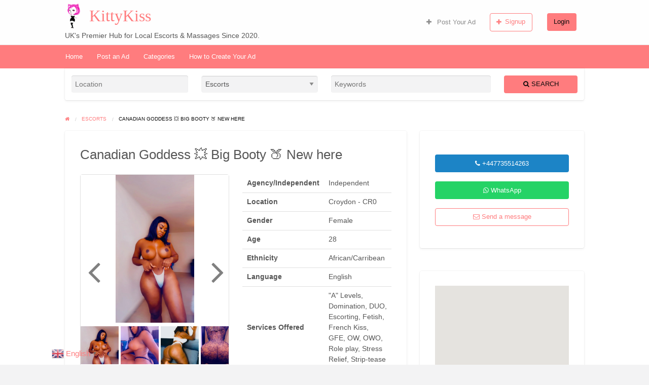

--- FILE ---
content_type: text/html; charset=UTF-8
request_url: https://kittykiss.co.uk/ads/canadian-goddess-%F0%9F%92%A5-big-booty-%F0%9F%8D%91-new-here/
body_size: 41813
content:
<!DOCTYPE html><html lang="en-GB" class="no-js"><head><script data-no-optimize="1">var litespeed_docref=sessionStorage.getItem("litespeed_docref");litespeed_docref&&(Object.defineProperty(document,"referrer",{get:function(){return litespeed_docref}}),sessionStorage.removeItem("litespeed_docref"));</script> <meta charset="UTF-8"><meta name="viewport" content="width=device-width, initial-scale=1"><link rel="profile" href="http://gmpg.org/xfn/11"><title>Canadian Goddess 💥 Big Booty 🍑 New here - Croydon - KittyKiss</title><meta name='robots' content='index, follow, max-image-preview:large, max-snippet:-1, max-video-preview:-1' /><meta name="description" content="Description I am a tall, beautiful ebony queen. I am Candian, so you&#039;ll love to hear a fresh new voice. I can&#039;t wait to meet you.come feel this big booty" /><link rel="canonical" href="https://kittykiss.co.uk/ads/canadian-goddess-💥-big-booty-🍑-new-here/" /><meta property="og:locale" content="en_GB" /><meta property="og:type" content="article" /><meta property="og:title" content="Canadian Goddess 💥 Big Booty 🍑 New here - Croydon - KittyKiss" /><meta property="og:description" content="Description I am a tall, beautiful ebony queen. I am Candian, so you&#039;ll love to hear a fresh new voice. I can&#039;t wait to meet you.come feel this big booty" /><meta property="og:url" content="https://kittykiss.co.uk/ads/canadian-goddess-💥-big-booty-🍑-new-here/" /><meta property="og:site_name" content="KittyKiss" /><meta property="article:modified_time" content="2021-10-16T10:45:47+00:00" /><meta property="og:image" content="https://kittykiss.co.uk/wp-content/uploads/2021/10/775383.jpg" /><meta property="og:image:width" content="1142" /><meta property="og:image:height" content="1600" /><meta name="twitter:card" content="summary_large_image" /><meta name="twitter:site" content="@kittykissxox" /><link rel='dns-prefetch' href='//maps.googleapis.com' /><link rel='dns-prefetch' href='//fonts.googleapis.com' /><link rel="alternate" type="application/rss+xml" title="KittyKiss &raquo; Feed" href="https://kittykiss.co.uk/feed/" /><link rel="alternate" type="application/rss+xml" title="KittyKiss &raquo; Comments Feed" href="https://kittykiss.co.uk/comments/feed/" /> <script type="litespeed/javascript">window._wpemojiSettings={"baseUrl":"https:\/\/s.w.org\/images\/core\/emoji\/15.0.3\/72x72\/","ext":".png","svgUrl":"https:\/\/s.w.org\/images\/core\/emoji\/15.0.3\/svg\/","svgExt":".svg","source":{"concatemoji":"https:\/\/kittykiss.co.uk\/wp-includes\/js\/wp-emoji-release.min.js?ver=6.5.7"}};
/*! This file is auto-generated */
!function(i,n){var o,s,e;function c(e){try{var t={supportTests:e,timestamp:(new Date).valueOf()};sessionStorage.setItem(o,JSON.stringify(t))}catch(e){}}function p(e,t,n){e.clearRect(0,0,e.canvas.width,e.canvas.height),e.fillText(t,0,0);var t=new Uint32Array(e.getImageData(0,0,e.canvas.width,e.canvas.height).data),r=(e.clearRect(0,0,e.canvas.width,e.canvas.height),e.fillText(n,0,0),new Uint32Array(e.getImageData(0,0,e.canvas.width,e.canvas.height).data));return t.every(function(e,t){return e===r[t]})}function u(e,t,n){switch(t){case"flag":return n(e,"\ud83c\udff3\ufe0f\u200d\u26a7\ufe0f","\ud83c\udff3\ufe0f\u200b\u26a7\ufe0f")?!1:!n(e,"\ud83c\uddfa\ud83c\uddf3","\ud83c\uddfa\u200b\ud83c\uddf3")&&!n(e,"\ud83c\udff4\udb40\udc67\udb40\udc62\udb40\udc65\udb40\udc6e\udb40\udc67\udb40\udc7f","\ud83c\udff4\u200b\udb40\udc67\u200b\udb40\udc62\u200b\udb40\udc65\u200b\udb40\udc6e\u200b\udb40\udc67\u200b\udb40\udc7f");case"emoji":return!n(e,"\ud83d\udc26\u200d\u2b1b","\ud83d\udc26\u200b\u2b1b")}return!1}function f(e,t,n){var r="undefined"!=typeof WorkerGlobalScope&&self instanceof WorkerGlobalScope?new OffscreenCanvas(300,150):i.createElement("canvas"),a=r.getContext("2d",{willReadFrequently:!0}),o=(a.textBaseline="top",a.font="600 32px Arial",{});return e.forEach(function(e){o[e]=t(a,e,n)}),o}function t(e){var t=i.createElement("script");t.src=e,t.defer=!0,i.head.appendChild(t)}"undefined"!=typeof Promise&&(o="wpEmojiSettingsSupports",s=["flag","emoji"],n.supports={everything:!0,everythingExceptFlag:!0},e=new Promise(function(e){i.addEventListener("DOMContentLiteSpeedLoaded",e,{once:!0})}),new Promise(function(t){var n=function(){try{var e=JSON.parse(sessionStorage.getItem(o));if("object"==typeof e&&"number"==typeof e.timestamp&&(new Date).valueOf()<e.timestamp+604800&&"object"==typeof e.supportTests)return e.supportTests}catch(e){}return null}();if(!n){if("undefined"!=typeof Worker&&"undefined"!=typeof OffscreenCanvas&&"undefined"!=typeof URL&&URL.createObjectURL&&"undefined"!=typeof Blob)try{var e="postMessage("+f.toString()+"("+[JSON.stringify(s),u.toString(),p.toString()].join(",")+"));",r=new Blob([e],{type:"text/javascript"}),a=new Worker(URL.createObjectURL(r),{name:"wpTestEmojiSupports"});return void(a.onmessage=function(e){c(n=e.data),a.terminate(),t(n)})}catch(e){}c(n=f(s,u,p))}t(n)}).then(function(e){for(var t in e)n.supports[t]=e[t],n.supports.everything=n.supports.everything&&n.supports[t],"flag"!==t&&(n.supports.everythingExceptFlag=n.supports.everythingExceptFlag&&n.supports[t]);n.supports.everythingExceptFlag=n.supports.everythingExceptFlag&&!n.supports.flag,n.DOMReady=!1,n.readyCallback=function(){n.DOMReady=!0}}).then(function(){return e}).then(function(){var e;n.supports.everything||(n.readyCallback(),(e=n.source||{}).concatemoji?t(e.concatemoji):e.wpemoji&&e.twemoji&&(t(e.twemoji),t(e.wpemoji)))}))}((window,document),window._wpemojiSettings)</script> <link rel="preload" href="https://kittykiss.co.uk/wp-content/themes/classipress/theme-framework/lib/font-awesome/fonts/fontawesome-webfont.woff2?v=4.7.0" as="font" type="font/woff2" crossorigin="anonymous"><style id='addons-inline-css' type='text/css'>/* ClassiPress 3 */
/* .featured-ad_listing-vip .post-block, */
/* ClassiPress 4 
.featured-label.featured-ad_listing-vip {
    position:initial;
    background: #F8AC59;
    color: #FEFEFE;
    margin-right: 5px;
} */

/* ClassiPress 3 */
.featured-ad_listing-vip.post-block, 
/* ClassiPress 4 */
.listing-item.featured-ad_listing-vip,
.featured-ad_listing-vip {
	background-color: #FFF7E7;
} 

.listing-item.featured-ad_listing-vip.entry-content,
.listing-item.featured-ad_listing-vip
 .entry-title {
	font-weight: bold;
} 

.listing-item.featured-ad_listing-vip,
.item-single-featured.content-wrap {
    border: 3px #ff9900 solid !important;
}

.featured-label.featured-label-ad_listing-vip {
    position:initial;
    background: #ff9900; /* #F8AC59 */
    color: #FFF7E7; /* #FFF7E7 */
    margin-right: 5px;
} 

/* Vertical Orange Boarder between image and text parts */
/* .item-single-featured.content-wrap .entry-thumbnail{
    outline: 3px #ff9900 solid !important;
} */

.listing-item.featured-ad_listing-vip .entry-thumbnail,
.item-single-featured.content-wrap .entry-thumbnail{
    overflow:hidden;
    outline: 3px #ff9900 solid !important;
}</style><style id="litespeed-ccss">a.glink{text-decoration:none}a.glink span{margin-right:5px;font-size:15px;vertical-align:middle}a.glink img{vertical-align:middle;display:inline;border:0;padding:0;margin:0;opacity:.8}html{font-family:sans-serif;-ms-text-size-adjust:100%;-webkit-text-size-adjust:100%}body{margin:0}article,header,main,nav,section{display:block}a{background-color:transparent}strong{font-weight:700}h1{font-size:2em;margin:.67em 0}img{border:0}button,input,select,textarea{color:inherit;font:inherit;margin:0}button{overflow:visible}button,select{text-transform:none}button,input[type=submit]{-webkit-appearance:button}button::-moz-focus-inner,input::-moz-focus-inner{border:0;padding:0}input{line-height:normal}input[type=search]{-webkit-appearance:textfield;box-sizing:content-box}input[type=search]::-webkit-search-cancel-button,input[type=search]::-webkit-search-decoration{-webkit-appearance:none}textarea{overflow:auto}table{border-collapse:collapse;border-spacing:0}td{padding:0}html{font-size:100%;box-sizing:border-box}*,*:before,*:after{box-sizing:inherit}body{padding:0;margin:0;font-family:"Lato",sans-serif;font-weight:400;line-height:1.5;color:#565656;background:#f3f3f4;-webkit-font-smoothing:antialiased;-moz-osx-font-smoothing:grayscale}img{max-width:100%;height:auto;-ms-interpolation-mode:bicubic;display:inline-block;vertical-align:middle}textarea{height:auto;min-height:50px;border-radius:4px}select{width:100%;border-radius:4px}button{-webkit-appearance:none;-moz-appearance:none;background:0 0;padding:0;border:0;border-radius:4px;line-height:1}.row{max-width:75rem;margin-left:auto;margin-right:auto}.row:before,.row:after{content:' ';display:table}.row:after{clear:both}.row.collapse>.column{padding-left:0;padding-right:0}.row .row{margin-left:-.625rem;margin-right:-.625rem}@media screen and (min-width:40em){.row .row{margin-left:-.9375rem;margin-right:-.9375rem}}.row .row.collapse{margin-left:0;margin-right:0}.column,.columns{width:100%;float:left;padding-left:.625rem;padding-right:.625rem}@media screen and (min-width:40em){.column,.columns{padding-left:.9375rem;padding-right:.9375rem}}.column:last-child:not(:first-child),.columns:last-child:not(:first-child){float:right}.column.row.row,.row.row.columns{float:none}.row .column.row.row,.row .row.row.columns{padding-left:0;padding-right:0;margin-left:0;margin-right:0}.small-2{width:16.6666666667%}.small-6{width:50%}.small-10{width:83.3333333333%}.small-up-1>.column{width:100%;float:left}.small-up-1>.column:nth-of-type(n){clear:none}.small-up-1>.column:nth-of-type(n+1){clear:both}.small-up-1>.column:last-child{float:left}@media screen and (min-width:40em){.medium-2{width:16.6666666667%}.medium-3{width:25%}.medium-4{width:33.3333333333%}.medium-push-6{position:relative;left:50%}.medium-pull-6{position:relative;left:-50%}.medium-up-2>.column{width:50%;float:left}.medium-up-2>.column:nth-of-type(n){clear:none}.medium-up-2>.column:nth-of-type(2n+1){clear:both}.medium-up-2>.column:last-child{float:left}}@media screen and (min-width:48em){.m-large-5{width:41.6666666667%}.m-large-7{width:58.3333333333%}}@media screen and (min-width:64em){.large-4{width:33.3333333333%}.large-6{width:50%}.large-8{width:66.6666666667%}.large-up-3>.column{width:33.3333333333%;float:left}.large-up-3>.column:nth-of-type(n){clear:none}.large-up-3>.column:nth-of-type(3n+1){clear:both}.large-up-3>.column:last-child{float:left}}div,ul,li,h1,h2,form,p,td{margin:0;padding:0}p{font-size:inherit;line-height:1.6;margin-bottom:1rem;text-rendering:optimizeLegibility}i{font-style:italic;line-height:inherit}strong{font-weight:700;line-height:inherit}h1,h2{font-family:"Lato",sans-serif;font-weight:400;font-style:normal;color:inherit;text-rendering:optimizeLegibility;margin-top:0;margin-bottom:.5rem;line-height:1.4}h1{font-size:1.5rem}h2{font-size:1.25rem}@media screen and (min-width:40em){h1{font-size:2.25rem}h2{font-size:1.875rem}}a{color:#2199e8;text-decoration:none;line-height:inherit}a img{border:0}ul{line-height:1.6;margin-bottom:1rem;list-style-position:outside}li{font-size:inherit}ul{list-style-type:disc;margin-left:1.25rem}ul ul{margin-left:1.25rem;margin-bottom:0}.lead{font-size:125%;line-height:1.6}.text-center{text-align:center}[type=text],[type=email],[type=search],textarea{display:block;box-sizing:border-box;width:100%;height:2.4375rem;padding:.5rem;border:1px solid #cacaca;margin:0 0 1rem;font-family:inherit;font-size:1rem;color:#0a0a0a;background-color:#fefefe;box-shadow:inset 0 1px 2px rgba(10,10,10,.1);border-radius:4px;-webkit-appearance:none;-moz-appearance:none}textarea{max-width:100%}textarea[rows]{height:auto}[type=submit],[type=button]{border-radius:4px;-webkit-appearance:none;-moz-appearance:none}input[type=search]{box-sizing:border-box}label{display:block;margin:0;font-size:.875rem;font-weight:400;line-height:1.8;color:#0a0a0a}select{height:2.4375rem;padding:.5rem;border:1px solid #cacaca;margin:0 0 1rem;font-size:1rem;font-family:inherit;line-height:normal;color:#0a0a0a;background-color:#fefefe;border-radius:4px;-webkit-appearance:none;-moz-appearance:none;background-image:url("data:image/svg+xml;utf8,<svg xmlns='http://www.w3.org/2000/svg' version='1.1' width='32' height='24' viewBox='0 0 32 24'><polygon points='0,0 32,0 16,24' style='fill: rgb%28138, 138, 138%29'></polygon></svg>");background-size:9px 6px;background-position:right -1rem center;background-origin:content-box;background-repeat:no-repeat;padding-right:1.5rem}@media screen and (min-width:0){select{background-image:url("[data-uri]")}}select::-ms-expand{display:none}.button{display:inline-block;text-align:center;line-height:1;-webkit-appearance:none;vertical-align:middle;border:1px solid transparent;border-radius:4px;padding:.85em 1em;margin:0 0 1rem;font-size:.9rem;background-color:#2199e8;color:#fefefe}.button.expanded{display:block;width:100%;margin-left:0;margin-right:0}.button.success{background-color:#3adb76;color:#fefefe}.button.hollow{border:1px solid #2199e8;color:#2199e8}.button.hollow{background-color:transparent}.breadcrumbs{list-style:none;margin:0 0 1rem}.breadcrumbs:before,.breadcrumbs:after{content:' ';display:table}.breadcrumbs:after{clear:both}.breadcrumbs li{float:left;color:#0a0a0a;font-size:.6875rem;text-transform:uppercase}.breadcrumbs li:not(:last-child):after{color:#cacaca;content:"/";margin:0 .75rem;position:relative;top:1px;opacity:1}.breadcrumbs a{color:#2199e8}.close-button{position:absolute;color:#8a8a8a;right:1rem;top:.5rem;font-size:2em;line-height:1}.menu{margin:0;list-style-type:none}.menu>li{display:table-cell;vertical-align:middle}.menu>li>a{display:block;padding:.7rem 1rem;line-height:1}.menu a,.menu button{margin-bottom:0}.menu>li>a i{vertical-align:middle}.menu>li>a i{margin-right:.25rem;display:inline-block}.menu>li{display:table-cell}.menu.vertical>li{display:block}@media screen and (min-width:40em){.menu.medium-horizontal>li{display:table-cell}}.no-js [data-responsive-menu] ul{display:none}.menu-icon{position:relative;display:inline-block;vertical-align:middle;width:20px;height:16px}.menu-icon:after{content:'';position:absolute;display:block;width:100%;height:2px;background:#fefefe;top:0;left:0;box-shadow:0 7px 0 #fefefe,0 14px 0 #fefefe}.label{display:inline-block;padding:.33333rem .5rem;font-size:.8rem;line-height:1;white-space:nowrap;border-radius:4px;background:#2199e8;color:#fefefe}html,body{height:100%}.off-canvas-wrapper{width:100%;overflow-x:hidden;position:relative;backface-visibility:hidden;-webkit-overflow-scrolling:auto}.off-canvas-wrapper-inner{position:relative;width:100%;min-height:100%}.off-canvas-wrapper-inner:before,.off-canvas-wrapper-inner:after{content:' ';display:table}.off-canvas-wrapper-inner:after{clear:both}.off-canvas-content,.off-canvas-content{min-height:100%;background:#f3f3f4;backface-visibility:hidden;z-index:1;padding-bottom:.1px;box-shadow:0 0 10px rgba(10,10,10,.5)}.off-canvas{position:absolute;background:#e6e6e6;z-index:-1;max-height:100%;overflow-y:auto;transform:translateX(0)}.off-canvas.position-left{left:-250px;top:0;width:250px}.off-canvas.position-right{right:-250px;top:0;width:250px}.reveal{display:none;z-index:1000000;padding:1rem;border:1px solid #cacaca;background-color:#fefefe;border-radius:4px;position:relative;top:100px;margin-left:auto;margin-right:auto;overflow-y:auto}@media screen and (min-width:40em){.reveal{min-height:0}}.reveal .columns,.reveal .columns{min-width:0}.reveal>:last-child{margin-bottom:0}@media screen and (min-width:40em){.reveal{width:600px;max-width:75rem}}.reveal.full{top:0;left:0;width:100%;height:100%;height:100vh;min-height:100vh;max-width:none;margin-left:0;border:0;border-radius:0}@media screen and (max-width:39.9375em){.reveal{top:0;left:0;width:100%;height:100%;height:100vh;min-height:100vh;max-width:none;margin-left:0;border:0;border-radius:0}}table{width:100%;margin-bottom:1rem;border-radius:4px}tbody{border:1px solid #f1f1f1;background-color:#fefefe}tbody tr:nth-child(even){background-color:#f1f1f1}tbody td{padding:.5rem .625rem .625rem}.title-bar{background:#0a0a0a;color:#fefefe;padding:.5rem}.title-bar:before,.title-bar:after{content:' ';display:table}.title-bar:after{clear:both}.title-bar .menu-icon{margin-left:.25rem;margin-right:.25rem}.title-bar-left{float:left}.title-bar-right{float:right;text-align:right}.title-bar-title{font-weight:700;vertical-align:middle;display:inline-block}.top-bar{padding:.5rem}.top-bar:before,.top-bar:after{content:' ';display:table}.top-bar:after{clear:both}.top-bar,.top-bar ul{background-color:#e6e6e6}.top-bar .top-bar-left,.top-bar .top-bar-right{width:100%}@media screen and (min-width:40em){.top-bar .top-bar-left,.top-bar .top-bar-right{width:auto}}.top-bar-left{float:left}.top-bar-right{float:right}@media screen and (max-width:39.9375em){.hide-for-small-only{display:none!important}}@media screen and (max-width:0em),screen and (min-width:40em){.show-for-small-only{display:none!important}}.slick-prev,.slick-next{position:absolute;display:block;height:20px;width:20px;line-height:0;font-size:0px;background:0 0;color:transparent;top:50%;-webkit-transform:translate(0,-50%);-ms-transform:translate(0,-50%);transform:translate(0,-50%);padding:0;border:none;outline:none}.slick-prev:before,.slick-next:before{font-family:"slick";font-size:20px;line-height:1;color:#fff;opacity:.75;-webkit-font-smoothing:antialiased;-moz-osx-font-smoothing:grayscale}.slick-prev{left:-25px}.slick-prev:before{content:"←"}.slick-next{right:-25px}.slick-next:before{content:"→"}.fa{display:inline-block;font:normal normal normal 14px/1 FontAwesome;font-size:inherit;text-rendering:auto;-webkit-font-smoothing:antialiased;-moz-osx-font-smoothing:grayscale}.fa-3x{font-size:3em}.fa-fw{width:1.28571429em;text-align:center}.fa-spin{-webkit-animation:fa-spin 2s infinite linear;animation:fa-spin 2s infinite linear}@-webkit-keyframes fa-spin{0%{-webkit-transform:rotate(0deg);transform:rotate(0deg)}100%{-webkit-transform:rotate(359deg);transform:rotate(359deg)}}@keyframes fa-spin{0%{-webkit-transform:rotate(0deg);transform:rotate(0deg)}100%{-webkit-transform:rotate(359deg);transform:rotate(359deg)}}.fa-search:before{content:"\f002"}.fa-envelope-o:before{content:"\f003"}.fa-user:before{content:"\f007"}.fa-home:before{content:"\f015"}.fa-list:before{content:"\f03a"}.fa-plus-circle:before{content:"\f055"}.fa-plus:before{content:"\f067"}.fa-phone:before{content:"\f095"}.fa-spinner:before{content:"\f110"}.fa-whatsapp:before{content:"\f232"}[type=text],[type=email],[type=search],textarea{color:#565656;box-shadow:inset 0 1px 1px rgba(0,0,0,.125);background-color:#f3f3f4;border:0}.reveal,[type=submit]{outline:0}.h1,.h2,.h3{font-family:"Lato",sans-serif;font-weight:400;font-style:normal;color:inherit;text-rendering:optimizeLegibility;margin-top:0;margin-bottom:.5rem;line-height:1.4}.h1{font-size:1.5rem}.h2{font-size:1.25rem}.h3{font-size:1.1875rem}@media screen and (min-width:40em){.h1{font-size:2.25rem}.h2{font-size:1.875rem}.h3{font-size:1.5rem}}.theme-pink a{color:#ff7c7e}.theme-pink .button{background-color:#ff7c7e;color:#0a0a0a}.theme-pink .button.hollow{border-color:#ff7c7e;color:#ff7c7e;background-color:transparent}.theme-pink .breadcrumbs a{color:#ff7c7e}.theme-pink #top-bar-secondary{background-color:#ff7c7e}.theme-pink #top-bar-secondary #menu-header>.menu-item>a{color:#0a0a0a}html,body{font-size:1.0625rem}select{color:inherit}#main section:last-child{margin-bottom:0!important}#content{background:#f3f3f4}.content-area{margin-top:1.5em}@media screen and (min-width:40em){.content-area{margin-top:4em}}.content-wrap,.widget{background-color:#fff;border-radius:4px;box-shadow:0 0 0 1px rgba(0,0,0,.03),0 1px 1px 0 rgba(0,0,0,.05),0 2px 5px 0 rgba(0,0,0,.05);margin-bottom:2.5em;border:0!important;overflow:hidden}@media screen and (min-width:40em){.content-wrap,.widget{margin-bottom:3em}}.widget{padding:1.5em;overflow:hidden;border:0!important;word-break:break-word}@media screen and (min-width:64em){.widget{padding:2em}}.content-main,.widget{margin-bottom:2em}@media screen and (min-width:40em){.content-main,.widget{margin-bottom:2.5em}}@media screen and (min-width:64em){.content-main,.widget{margin-bottom:3em}}.slide-cover{background-color:#ccc;background-size:cover;background-position:center;background-repeat:no-repeat;position:relative}h1,h2{font-family:"Lato",sans-serif}.off-canvas.dark{background:#23282d;color:#fff}.off-canvas.dark li a{color:#fff;border:none}.off-canvas .close-button{z-index:20}.mobile-hr{margin-left:-100px;padding:10px;border-bottom:solid 1px #444;margin-bottom:10px}.off-canvas li.title{padding:.7rem 1rem;text-transform:uppercase;letter-spacing:-1px;font-size:14px;margin-top:5px;color:#b4b9be}.off-canvas .button{text-align:initial;font-size:inherit}.title-bar{display:none;background:#23282d;color:#fff}.title-bar-title a{color:#fff}.off-canvas .top-bar-right{float:none;margin-bottom:10px}.header #top-bar-primary{border-bottom:1px solid #eaeaea;background:#fefefe}.header #first-top-bar{background-color:#fefefe;font-size:1rem;padding:0}.header .primary-header-wrap{width:100%;height:auto}.header .site-branding{float:left;vertical-align:middle;text-align:left;padding-right:1rem}.header .custom-logo-link{display:inline-block;margin-right:10px}.header .custom-logo-link img{max-height:50px;width:auto}.header .site-title{margin:0;clear:none;display:inline-block;text-align:left;vertical-align:middle;font-family:'Sanchez'}.header .site-description{margin:.125em 0 0;font-size:14px}.header .top-bar-right,.header .top-bar-left{vertical-align:middle}.header .top-bar-right>ul{float:right}@media screen and (max-width:39.9375em){header .top-bar{display:none}}.header .top-bar-left,.header .primary-header-wrap{display:flex;flex-flow:row wrap;align-items:center}.header .primary-header-wrap{justify-content:space-between}.header .primary-header-wrap .top-bar-right,.header .primary-header-wrap .site-branding,.header .primary-header-wrap .top-bar-left{flex:0 0 auto;min-height:0;min-width:0;width:100%}.header .primary-header-wrap .top-bar-right,.header .primary-header-wrap .site-branding{width:auto}.header .primary-header-wrap .top-bar-left{justify-content:space-around}@media screen and (min-width:40em){.header .primary-header-wrap .top-bar-left{order:2}}@media screen and (min-width:64em){.header .primary-header-wrap .top-bar-left{flex:1 1 0;width:auto;order:1}}@media screen and (min-width:40em){.header .primary-header-wrap .top-bar-right{order:1}}@media screen and (min-width:64em){.header .primary-header-wrap .top-bar-right{order:2}}.custom-header-media:after{content:' ';position:absolute;top:0;right:0;bottom:0;left:0;background:rgba(0,0,0,.35)}body:not(.has-header-image):not(.has-header-video) .custom-header-media{display:none}input[type=submit]{display:inline-block;text-align:center;line-height:1;-webkit-appearance:none;vertical-align:middle;border:1px solid transparent;border-radius:4px;padding:.85em 1em;margin:0 0 1rem;font-size:.9rem;background-color:#b22222;color:#fefefe}.button.success{background-color:#1c84c6}@media screen and (min-width:40em){.content-area #breadcrumb{margin-top:-2.1875rem}}.label{background:#f5f5f5;color:#777}.top-bar ul{background:0 0;z-index:999;font-size:.9125rem}.top-bar li.menu-item a{color:#8a8a8a}@media screen and (max-width:39.9375em){.listing-cats{margin-left:0}}@media screen and (min-width:40em){.listing-cats .cat-column{padding-top:.5rem;padding-bottom:.5rem}}.listing-cats a{display:block;line-height:1;padding:.7rem 1rem;color:#565656}@media screen and (min-width:48em) and (max-width:63.9375em){.listing-cats a{font-size:80%}}.listing-cats .parent-cat a{font-weight:700}@media screen and (min-width:40em){.listing-cats-dropdown{min-width:800px}}.listing-cats .cat-item-count{background-color:#f5f5f5;color:#777;margin-left:5px;float:right}.listing-cats-dropdown .cat-item-count{padding:.22222rem .44444rem;font-size:.61111rem}.parent-cat-wrap{position:relative}.parent-cat-wrap .parent-cat{position:relative}.listing-cats .parent-cat>.cat-item-link{display:flex;justify-content:space-between;align-items:center}.listing-cats .parent-cat>.cat-item-link .cat-item-name{width:100%}.menu>li>a i.fa{vertical-align:inherit;margin-right:.5rem}label#contact_catcher{display:none}select{color:#565656;background-color:#f3f3f4;border-color:#f3f3f4;box-shadow:inset 0 1px 1px rgba(0,0,0,.125);outline:none}#contactOwnerModal i.fa-spinner{position:absolute;bottom:45%;left:0;right:0;margin:auto;z-index:2;display:none}#searchbar .search-form{margin-top:1rem}#searchbar .button{text-transform:uppercase}#searchbar .content-wrap{border-top-left-radius:0;border-top-right-radius:0;margin-bottom:0}.widget{hyphens:auto;word-wrap:break-word}.widget .widget-title{margin:0 0 1em;line-height:1.2em;font-size:1.5rem}.widget .button{margin:1.25rem 0 0}.widget>:last-child{margin-bottom:0}table.listing-custom-fields tbody{border:none;background-color:#fff}table.listing-custom-fields tbody tr:nth-child(even){background-color:#fff}table.listing-custom-fields tr{border-bottom:1px solid #e0e0e0}table.listing-custom-fields tr:last-child{border-bottom:none}table.listing-custom-fields td{padding:.25rem 0;font-size:1rem;word-break:normal}table.listing-custom-fields td.listing-custom-field-title{font-weight:700;padding-right:.625rem}.listing-owner-contact a.button{margin:1.25rem 0 0}.listing-photos-modal{background-color:#565656;border-color:#565656}.listing-photos-modal .listing-photos-modal-content{height:100%;max-height:100%}.listing-photos-modal .close-button,.listing-photos-modal .slide-caption,.listing-photos-modal .listing-carousel-header{color:#dadada}.listing-photos-modal .listing-carousel-header{display:block}.items-featured-wrapper{position:relative}.slick-prev:before,.slick-next:before{font-family:FontAwesome;font-size:40px;line-height:1;opacity:.75;-webkit-font-smoothing:antialiased;-moz-osx-font-smoothing:grayscale}@media screen and (min-width:40em){.slick-prev:before,.slick-next:before{font-size:70px}.listing-image-slider-wrapper .slick-prev:before,.listing-image-slider-wrapper .slick-next:before{font-size:40px}}.slick-prev,.slick-next{height:auto;z-index:2}@media screen and (max-width:39.9375em){.slick-prev,.slick-next{top:20%}}.slick-prev{left:15px}@media screen and (min-width:82.75em){.slick-prev{left:-35px}}.slick-next{right:15px}@media screen and (min-width:82.75em){.slick-next{right:-30px}}.slick-prev:before{content:'\f104'}.slick-next:before{content:'\f105'}.listing-image-slider{margin-bottom:.5rem}.listing-image-slider-wrapper.no-js{white-space:nowrap;overflow:hidden}.listing-image-slider-wrapper.no-js .listing-image-slider>div{display:inline}.listing-image-slider-wrapper.no-js [style*='--aspect-ratio']>:first-child{width:100%}@supports (--custom:property){.listing-image-slider-wrapper.no-js [style*='--aspect-ratio']{position:relative}.listing-image-slider-wrapper.no-js [style*='--aspect-ratio']:before{content:'';display:block;padding-bottom:calc(100%/(var(--aspect-ratio)))}.listing-image-slider-wrapper.no-js [style*='--aspect-ratio']>:first-child{position:absolute;top:0;left:0;height:100%}}.slick-prev:before,.slick-next:before{color:#565656}.listing-map{height:300px;margin-bottom:1em;background-color:#e5e3df}#sidebar .listing-map{height:250px}.single-listing-tiled-content .tiled-row{margin-bottom:1rem}@media screen and (min-width:40em){.single-listing-tiled-content .tiled-row{margin-bottom:2em}}.single-listing-tiled-content .tiled-row:last-child{margin-bottom:0}.m-b-2{margin-bottom:1.5rem!important}#top-bar-primary li.menu-item a{color:#8a8a8a}.header #top-bar-secondary{background-color:#ff7c7e}.header #top-bar-secondary #menu-header>.menu-item>a{color:#fff}html{font-size:.875rem}@media screen and (max-width:40em){.ad_listing #sidebar{margin-top:2.5em}}table.listing-custom-fields td{padding:.5rem .625rem .625rem}td.listing-custom-field-title{word-break:normal}@media screen and (max-width:39.9375em){.widget_kittykiss_widget_listing_media_slider .slick-prev,.widget_kittykiss_widget_listing_media_slider .slick-next{top:30%}}.listing-image-slider-banner{min-height:20.86rem}.widget_kittykiss_widget_listing_media_slider{position:relative}.widget_kittykiss_widget_listing_media_slider .widget-title{clip:rect(1px,1px,1px,1px);position:absolute}.widget_kittykiss_widget_listing_media_slider .items-featured-wrapper{position:inherit}.widget_kittykiss_widget_listing_media_slider .slide-cover{background-size:contain;background-color:#fff}.widget_kittykiss_widget_listing_media_slider>.row.column{border-radius:4px;border:1px solid #e0e0e0}.widget_kittykiss_widget_listing_media_slider .slick-prev:before,.widget_kittykiss_widget_listing_media_slider .slick-next:before{font-size:70px}.phone-btn.button,.whatsapp-btn.button{color:#fff}.whatsapp-btn.button{background-color:#25d366}@media screen and (min-width:48em){.site-main .widget_cp_widget_listing_author{display:none!important}}@media screen and (max-width:48em){#sidebar .widget_cp_widget_listing_author{display:none!important}}@media screen and (max-width:40em){.title-bar{display:block}}.title-bar{background:inherit;color:#ff7c7e}.title-bar-title a{color:#ff7c7e}.title-bar .menu-icon:after{background:#ff7c7e;box-shadow:0 7px 0 #ff7c7e,0 14px 0 #ff7c7e}.title-bar-right{line-height:2}.title-bar-right .mobile-post-ad{text-align:center;font-size:9px;text-transform:uppercase;display:inline-block;color:inherit;margin-right:2em;margin-top:1em;vertical-align:middle}.title-bar-right .mobile-post-ad i{display:block;font-size:2em}.title-bar-right button{font-size:9px;text-transform:uppercase;padding-top:2.2em}.title-bar-right button span{margin-left:-.25em}.off-canvas.dark{background:#fff;color:#ff7c7e}.off-canvas.dark li.title,.off-canvas.dark li a{color:#ff7c7e}.header .custom-logo-link{min-width:34px;min-height:50px;vertical-align:middle}@media only screen and (min-height:450px){.age-verification-main{top:20%!important}}#content.off-canvas-content{background-color:#fff}.gt_black_overlay{display:none;position:fixed;top:0;left:0;width:100%;height:100%;background-color:#000;z-index:2017;-moz-opacity:.8;opacity:.8;filter:alpha(opacity=80)}.gt_white_content{display:none;position:fixed;top:50%;left:50%;width:341px;height:375px;margin:-187.5px 0 0 -170.5px;padding:6px 16px;border-radius:5px;background-color:#fff;color:#000;z-index:19881205;overflow:auto;text-align:left}.gt_white_content a{display:block;padding:5px 0;border-bottom:1px solid #e7e7e7;white-space:nowrap}.gt_white_content a:last-of-type{border-bottom:none}.gt_white_content a.selected{background-color:#ffc}.gt_white_content .gt_languages{column-count:1;column-gap:10px}.gt_white_content::-webkit-scrollbar-track{-webkit-box-shadow:inset 0 0 3px rgba(0,0,0,.3);border-radius:5px;background-color:#f5f5f5}.gt_white_content::-webkit-scrollbar{width:5px}.gt_white_content::-webkit-scrollbar-thumb{border-radius:5px;-webkit-box-shadow:inset 0 0 3px rgba(0,0,0,.3);background-color:#888}body{top:0!important}#google_translate_element2{display:none!important}#age-verification{position:fixed;top:0;left:0;right:0;bottom:0;background-color:#282828;z-index:90000001;display:none}.age-verification-main{background-color:#de6582;font-family:"Source Sans Pro",sans-serif;color:#fff;font-size:14pt;text-align:center;padding:25px;position:relative;top:10px;width:500px;max-width:80%;margin:0 auto;-webkit-box-shadow:1px 2px 9px 0px rgba(0,0,0,.3);-moz-box-shadow:1px 2px 9px 0px rgba(0,0,0,.3);box-shadow:1px 2px 9px 0px rgba(0,0,0,.3);text-shadow:0 0 7px rgba(0,0,0,.3)}@media only screen and (min-height:450px){.age-verification-main{top:40%}}.age-title,.age-main-text{display:block;margin-bottom:1em}.age-title{font-size:24pt;margin-bottom:.5em}.age-button{-webkit-box-shadow:1px 2px 9px 0px rgba(0,0,0,.3);-moz-box-shadow:1px 2px 9px 0px rgba(0,0,0,.3);box-shadow:1px 2px 9px 0px rgba(0,0,0,.3)}.age-button{font-family:"Source Sans Pro",sans-serif;background-color:#fff;border:none;font-size:16pt;color:#de6582;display:inline-block;width:150px;padding:10px;margin:5px 10px}</style><link rel="preload" data-asynced="1" data-optimized="2" as="style" onload="this.onload=null;this.rel='stylesheet'" href="https://kittykiss.co.uk/wp-content/litespeed/ucss/0f87ff3a1b4f226fab5a8bc06ce7f09f.css?ver=3f6e3" /><script type="litespeed/javascript">!function(a){"use strict";var b=function(b,c,d){function e(a){return h.body?a():void setTimeout(function(){e(a)})}function f(){i.addEventListener&&i.removeEventListener("load",f),i.media=d||"all"}var g,h=a.document,i=h.createElement("link");if(c)g=c;else{var j=(h.body||h.getElementsByTagName("head")[0]).childNodes;g=j[j.length-1]}var k=h.styleSheets;i.rel="stylesheet",i.href=b,i.media="only x",e(function(){g.parentNode.insertBefore(i,c?g:g.nextSibling)});var l=function(a){for(var b=i.href,c=k.length;c--;)if(k[c].href===b)return a();setTimeout(function(){l(a)})};return i.addEventListener&&i.addEventListener("load",f),i.onloadcssdefined=l,l(f),i};"undefined"!=typeof exports?exports.loadCSS=b:a.loadCSS=b}("undefined"!=typeof global?global:this);!function(a){if(a.loadCSS){var b=loadCSS.relpreload={};if(b.support=function(){try{return a.document.createElement("link").relList.supports("preload")}catch(b){return!1}},b.poly=function(){for(var b=a.document.getElementsByTagName("link"),c=0;c<b.length;c++){var d=b[c];"preload"===d.rel&&"style"===d.getAttribute("as")&&(a.loadCSS(d.href,d,d.getAttribute("media")),d.rel=null)}},!b.support()){b.poly();var c=a.setInterval(b.poly,300);a.addEventListener&&a.addEventListener("load",function(){b.poly(),a.clearInterval(c)}),a.attachEvent&&a.attachEvent("onload",function(){a.clearInterval(c)})}}}(this);</script> <style id='wp-emoji-styles-inline-css' type='text/css'>img.wp-smiley, img.emoji {
		display: inline !important;
		border: none !important;
		box-shadow: none !important;
		height: 1em !important;
		width: 1em !important;
		margin: 0 0.07em !important;
		vertical-align: -0.1em !important;
		background: none !important;
		padding: 0 !important;
	}</style><style id='classic-theme-styles-inline-css' type='text/css'>/*! This file is auto-generated */
.wp-block-button__link{color:#fff;background-color:#32373c;border-radius:9999px;box-shadow:none;text-decoration:none;padding:calc(.667em + 2px) calc(1.333em + 2px);font-size:1.125em}.wp-block-file__button{background:#32373c;color:#fff;text-decoration:none}</style><style id='global-styles-inline-css' type='text/css'>body{--wp--preset--color--black: #000000;--wp--preset--color--cyan-bluish-gray: #abb8c3;--wp--preset--color--white: #ffffff;--wp--preset--color--pale-pink: #f78da7;--wp--preset--color--vivid-red: #cf2e2e;--wp--preset--color--luminous-vivid-orange: #ff6900;--wp--preset--color--luminous-vivid-amber: #fcb900;--wp--preset--color--light-green-cyan: #7bdcb5;--wp--preset--color--vivid-green-cyan: #00d084;--wp--preset--color--pale-cyan-blue: #8ed1fc;--wp--preset--color--vivid-cyan-blue: #0693e3;--wp--preset--color--vivid-purple: #9b51e0;--wp--preset--gradient--vivid-cyan-blue-to-vivid-purple: linear-gradient(135deg,rgba(6,147,227,1) 0%,rgb(155,81,224) 100%);--wp--preset--gradient--light-green-cyan-to-vivid-green-cyan: linear-gradient(135deg,rgb(122,220,180) 0%,rgb(0,208,130) 100%);--wp--preset--gradient--luminous-vivid-amber-to-luminous-vivid-orange: linear-gradient(135deg,rgba(252,185,0,1) 0%,rgba(255,105,0,1) 100%);--wp--preset--gradient--luminous-vivid-orange-to-vivid-red: linear-gradient(135deg,rgba(255,105,0,1) 0%,rgb(207,46,46) 100%);--wp--preset--gradient--very-light-gray-to-cyan-bluish-gray: linear-gradient(135deg,rgb(238,238,238) 0%,rgb(169,184,195) 100%);--wp--preset--gradient--cool-to-warm-spectrum: linear-gradient(135deg,rgb(74,234,220) 0%,rgb(151,120,209) 20%,rgb(207,42,186) 40%,rgb(238,44,130) 60%,rgb(251,105,98) 80%,rgb(254,248,76) 100%);--wp--preset--gradient--blush-light-purple: linear-gradient(135deg,rgb(255,206,236) 0%,rgb(152,150,240) 100%);--wp--preset--gradient--blush-bordeaux: linear-gradient(135deg,rgb(254,205,165) 0%,rgb(254,45,45) 50%,rgb(107,0,62) 100%);--wp--preset--gradient--luminous-dusk: linear-gradient(135deg,rgb(255,203,112) 0%,rgb(199,81,192) 50%,rgb(65,88,208) 100%);--wp--preset--gradient--pale-ocean: linear-gradient(135deg,rgb(255,245,203) 0%,rgb(182,227,212) 50%,rgb(51,167,181) 100%);--wp--preset--gradient--electric-grass: linear-gradient(135deg,rgb(202,248,128) 0%,rgb(113,206,126) 100%);--wp--preset--gradient--midnight: linear-gradient(135deg,rgb(2,3,129) 0%,rgb(40,116,252) 100%);--wp--preset--font-size--small: 13px;--wp--preset--font-size--medium: 20px;--wp--preset--font-size--large: 36px;--wp--preset--font-size--x-large: 42px;--wp--preset--spacing--20: 0.44rem;--wp--preset--spacing--30: 0.67rem;--wp--preset--spacing--40: 1rem;--wp--preset--spacing--50: 1.5rem;--wp--preset--spacing--60: 2.25rem;--wp--preset--spacing--70: 3.38rem;--wp--preset--spacing--80: 5.06rem;--wp--preset--shadow--natural: 6px 6px 9px rgba(0, 0, 0, 0.2);--wp--preset--shadow--deep: 12px 12px 50px rgba(0, 0, 0, 0.4);--wp--preset--shadow--sharp: 6px 6px 0px rgba(0, 0, 0, 0.2);--wp--preset--shadow--outlined: 6px 6px 0px -3px rgba(255, 255, 255, 1), 6px 6px rgba(0, 0, 0, 1);--wp--preset--shadow--crisp: 6px 6px 0px rgba(0, 0, 0, 1);}:where(.is-layout-flex){gap: 0.5em;}:where(.is-layout-grid){gap: 0.5em;}body .is-layout-flex{display: flex;}body .is-layout-flex{flex-wrap: wrap;align-items: center;}body .is-layout-flex > *{margin: 0;}body .is-layout-grid{display: grid;}body .is-layout-grid > *{margin: 0;}:where(.wp-block-columns.is-layout-flex){gap: 2em;}:where(.wp-block-columns.is-layout-grid){gap: 2em;}:where(.wp-block-post-template.is-layout-flex){gap: 1.25em;}:where(.wp-block-post-template.is-layout-grid){gap: 1.25em;}.has-black-color{color: var(--wp--preset--color--black) !important;}.has-cyan-bluish-gray-color{color: var(--wp--preset--color--cyan-bluish-gray) !important;}.has-white-color{color: var(--wp--preset--color--white) !important;}.has-pale-pink-color{color: var(--wp--preset--color--pale-pink) !important;}.has-vivid-red-color{color: var(--wp--preset--color--vivid-red) !important;}.has-luminous-vivid-orange-color{color: var(--wp--preset--color--luminous-vivid-orange) !important;}.has-luminous-vivid-amber-color{color: var(--wp--preset--color--luminous-vivid-amber) !important;}.has-light-green-cyan-color{color: var(--wp--preset--color--light-green-cyan) !important;}.has-vivid-green-cyan-color{color: var(--wp--preset--color--vivid-green-cyan) !important;}.has-pale-cyan-blue-color{color: var(--wp--preset--color--pale-cyan-blue) !important;}.has-vivid-cyan-blue-color{color: var(--wp--preset--color--vivid-cyan-blue) !important;}.has-vivid-purple-color{color: var(--wp--preset--color--vivid-purple) !important;}.has-black-background-color{background-color: var(--wp--preset--color--black) !important;}.has-cyan-bluish-gray-background-color{background-color: var(--wp--preset--color--cyan-bluish-gray) !important;}.has-white-background-color{background-color: var(--wp--preset--color--white) !important;}.has-pale-pink-background-color{background-color: var(--wp--preset--color--pale-pink) !important;}.has-vivid-red-background-color{background-color: var(--wp--preset--color--vivid-red) !important;}.has-luminous-vivid-orange-background-color{background-color: var(--wp--preset--color--luminous-vivid-orange) !important;}.has-luminous-vivid-amber-background-color{background-color: var(--wp--preset--color--luminous-vivid-amber) !important;}.has-light-green-cyan-background-color{background-color: var(--wp--preset--color--light-green-cyan) !important;}.has-vivid-green-cyan-background-color{background-color: var(--wp--preset--color--vivid-green-cyan) !important;}.has-pale-cyan-blue-background-color{background-color: var(--wp--preset--color--pale-cyan-blue) !important;}.has-vivid-cyan-blue-background-color{background-color: var(--wp--preset--color--vivid-cyan-blue) !important;}.has-vivid-purple-background-color{background-color: var(--wp--preset--color--vivid-purple) !important;}.has-black-border-color{border-color: var(--wp--preset--color--black) !important;}.has-cyan-bluish-gray-border-color{border-color: var(--wp--preset--color--cyan-bluish-gray) !important;}.has-white-border-color{border-color: var(--wp--preset--color--white) !important;}.has-pale-pink-border-color{border-color: var(--wp--preset--color--pale-pink) !important;}.has-vivid-red-border-color{border-color: var(--wp--preset--color--vivid-red) !important;}.has-luminous-vivid-orange-border-color{border-color: var(--wp--preset--color--luminous-vivid-orange) !important;}.has-luminous-vivid-amber-border-color{border-color: var(--wp--preset--color--luminous-vivid-amber) !important;}.has-light-green-cyan-border-color{border-color: var(--wp--preset--color--light-green-cyan) !important;}.has-vivid-green-cyan-border-color{border-color: var(--wp--preset--color--vivid-green-cyan) !important;}.has-pale-cyan-blue-border-color{border-color: var(--wp--preset--color--pale-cyan-blue) !important;}.has-vivid-cyan-blue-border-color{border-color: var(--wp--preset--color--vivid-cyan-blue) !important;}.has-vivid-purple-border-color{border-color: var(--wp--preset--color--vivid-purple) !important;}.has-vivid-cyan-blue-to-vivid-purple-gradient-background{background: var(--wp--preset--gradient--vivid-cyan-blue-to-vivid-purple) !important;}.has-light-green-cyan-to-vivid-green-cyan-gradient-background{background: var(--wp--preset--gradient--light-green-cyan-to-vivid-green-cyan) !important;}.has-luminous-vivid-amber-to-luminous-vivid-orange-gradient-background{background: var(--wp--preset--gradient--luminous-vivid-amber-to-luminous-vivid-orange) !important;}.has-luminous-vivid-orange-to-vivid-red-gradient-background{background: var(--wp--preset--gradient--luminous-vivid-orange-to-vivid-red) !important;}.has-very-light-gray-to-cyan-bluish-gray-gradient-background{background: var(--wp--preset--gradient--very-light-gray-to-cyan-bluish-gray) !important;}.has-cool-to-warm-spectrum-gradient-background{background: var(--wp--preset--gradient--cool-to-warm-spectrum) !important;}.has-blush-light-purple-gradient-background{background: var(--wp--preset--gradient--blush-light-purple) !important;}.has-blush-bordeaux-gradient-background{background: var(--wp--preset--gradient--blush-bordeaux) !important;}.has-luminous-dusk-gradient-background{background: var(--wp--preset--gradient--luminous-dusk) !important;}.has-pale-ocean-gradient-background{background: var(--wp--preset--gradient--pale-ocean) !important;}.has-electric-grass-gradient-background{background: var(--wp--preset--gradient--electric-grass) !important;}.has-midnight-gradient-background{background: var(--wp--preset--gradient--midnight) !important;}.has-small-font-size{font-size: var(--wp--preset--font-size--small) !important;}.has-medium-font-size{font-size: var(--wp--preset--font-size--medium) !important;}.has-large-font-size{font-size: var(--wp--preset--font-size--large) !important;}.has-x-large-font-size{font-size: var(--wp--preset--font-size--x-large) !important;}
.wp-block-navigation a:where(:not(.wp-element-button)){color: inherit;}
:where(.wp-block-post-template.is-layout-flex){gap: 1.25em;}:where(.wp-block-post-template.is-layout-grid){gap: 1.25em;}
:where(.wp-block-columns.is-layout-flex){gap: 2em;}:where(.wp-block-columns.is-layout-grid){gap: 2em;}
.wp-block-pullquote{font-size: 1.5em;line-height: 1.6;}</style><style id='at-main-inline-css' type='text/css'>/* ClassiPress Primary Header Links Color */
		#top-bar-primary li.menu-item a {
			color: #8a8a8a;
		}
		#top-bar-primary li.menu-item a:focus, #top-bar-primary li.menu-item a:hover {
			color: #707070;
		}
	

		/* ClassiPress Header Bottom Bar Background Color */
		.header #top-bar-secondary {
			background-color: #ff7c7e;
		}
	

		/* ClassiPress Header Bottom Bar Links Color */
		.header #top-bar-secondary #menu-header > .menu-item > a {
			color: #ffffff;
		}
		.header #top-bar-secondary #menu-header > .menu-item > a:focus, .header #top-bar-secondary #menu-header > .menu-item > a:hover, .header #top-bar-secondary #menu-header > .menu-item > a:active {
			color: #ffffff;
		}
	

		/* ClassiPress Fonts */
		
			html {
				font-size: 0.875rem;
			}</style> <script id="jquery-core-js-extra" type="litespeed/javascript">var AppThemes={"ajaxurl":"\/wp-admin\/admin-ajax.php","current_url":"https:\/\/kittykiss.co.uk\/ads\/canadian-goddess-%F0%9F%92%A5-big-booty-%F0%9F%8D%91-new-here\/"}</script> <script type="litespeed/javascript" data-src="https://kittykiss.co.uk/wp-includes/js/jquery/jquery.min.js?ver=3.7.1" id="jquery-core-js"></script> <script id="jquery-js-after" type="litespeed/javascript">var AppThemes={"ajaxurl":"\/wp-admin\/admin-ajax.php","current_url":"https:\/\/kittykiss.co.uk\/ads\/canadian-goddess-%F0%9F%92%A5-big-booty-%F0%9F%8D%91-new-here\/"}</script> <script id="validate-lang-js-extra" type="litespeed/javascript">var validateL10n={"required":"This field is required.","remote":"Please fix this field.","email":"Please enter a valid email address.","url":"Please enter a valid URL.","date":"Please enter a valid date.","dateISO":"Please enter a valid date (ISO).","number":"Please enter a valid number.","digits":"Please enter only digits.","creditcard":"Please enter a valid credit card number.","equalTo":"Please enter the same value again.","maxlength":"Please enter no more than {0} characters.","minlength":"Please enter at least {0} characters.","rangelength":"Please enter a value between {0} and {1} characters long.","range":"Please enter a value between {0} and {1}.","max":"Please enter a value less than or equal to {0}.","min":"Please enter a value greater than or equal to {0}."}</script> <link rel="https://api.w.org/" href="https://kittykiss.co.uk/wp-json/" /><link rel="EditURI" type="application/rsd+xml" title="RSD" href="https://kittykiss.co.uk/xmlrpc.php?rsd" /><link rel='shortlink' href='https://kittykiss.co.uk/?p=8945' /><link rel="alternate" type="application/json+oembed" href="https://kittykiss.co.uk/wp-json/oembed/1.0/embed?url=https%3A%2F%2Fkittykiss.co.uk%2Fads%2Fcanadian-goddess-%25f0%259f%2592%25a5-big-booty-%25f0%259f%258d%2591-new-here%2F" /><link rel="alternate" type="text/xml+oembed" href="https://kittykiss.co.uk/wp-json/oembed/1.0/embed?url=https%3A%2F%2Fkittykiss.co.uk%2Fads%2Fcanadian-goddess-%25f0%259f%2592%25a5-big-booty-%25f0%259f%258d%2591-new-here%2F&#038;format=xml" /> <script data-cfasync="false">window.a2a_config=window.a2a_config||{};a2a_config.callbacks=[];a2a_config.overlays=[];a2a_config.templates={};a2a_localize = {
	Share: "Share",
	Save: "Save",
	Subscribe: "Subscribe",
	Email: "Email",
	Bookmark: "Bookmark",
	ShowAll: "Show All",
	ShowLess: "Show less",
	FindServices: "Find service(s)",
	FindAnyServiceToAddTo: "Instantly find any service to add to",
	PoweredBy: "Powered by",
	ShareViaEmail: "Share via email",
	SubscribeViaEmail: "Subscribe via email",
	BookmarkInYourBrowser: "Bookmark in your browser",
	BookmarkInstructions: "Press Ctrl+D or \u2318+D to bookmark this page",
	AddToYourFavorites: "Add to your favourites",
	SendFromWebOrProgram: "Send from any email address or email program",
	EmailProgram: "Email program",
	More: "More&#8230;",
	ThanksForSharing: "Thanks for sharing!",
	ThanksForFollowing: "Thanks for following!"
};

(function(d,s,a,b){a=d.createElement(s);b=d.getElementsByTagName(s)[0];a.async=1;a.src="https://static.addtoany.com/menu/page.js";b.parentNode.insertBefore(a,b);})(document,"script");</script> <meta name="generator" content="ClassiPress 4.2.6" /><link rel="alternate" type="application/rss+xml" title="RSS 2.0" href="https://feeds.feedburner.com/~u/10852396846773599592">
 <script type="application/ld+json">[
    {
        "@context": "http://schema.org",
        "@type": "Offer",
        "category": "Escorts/",
        "offeredBy": {
            "@type": "Person",
            "name": "Viibabes"
        },
        "price": "0.00",
        "priceCurrency": "GB",
        "description": "Description I am a tall, beautiful ebony queen. I am Candian, so you'll love to hear a fresh new voice. I can't wait to meet you.come feel this big booty&hellip;",
        "image": {
            "@type": "ImageObject",
            "height": 1600,
            "width": 1142,
            "name": "IMG-20210924-WA0097",
            "url": "https://kittykiss.co.uk/wp-content/uploads/2021/10/775383.jpg"
        },
        "name": "Canadian Goddess 💥 Big Booty 🍑 New here",
        "url": "https://kittykiss.co.uk/ads/canadian-goddess-%f0%9f%92%a5-big-booty-%f0%9f%8d%91-new-here/"
    }
]</script> <meta property="og:type" content="article" /><meta property="og:locale" content="en_GB" /><meta property="og:site_name" content="KittyKiss" /><meta property="og:image" content="https://kittykiss.co.uk/wp-content/uploads/2021/10/413145.jpg" /><meta property="og:url" content="https://kittykiss.co.uk/ads/canadian-goddess-%f0%9f%92%a5-big-booty-%f0%9f%8d%91-new-here/" /><meta property="og:title" content="Canadian Goddess 💥 Big Booty 🍑 New here" /><meta property="og:description" content="Description I am a tall, beautiful ebony queen. I am Candian, so you&#039;ll love to hear a fresh new voice. I can&#039;t wait to meet you.come feel this big booty on your face😋 or on you if you know ..." /><meta property="article:published_time" content="2021-10-16T07:44:09+00:00" /><meta property="article:modified_time" content="2021-10-16T10:45:47+00:00" /><meta property="article:author" content="https://kittykiss.co.uk/blog/author/viibabes/" /><style type="text/css" id="custom-background-css">#content.off-canvas-content { background-color: #ffffff; }</style> <script type="litespeed/javascript">(function(w,d,s,l,i){w[l]=w[l]||[];w[l].push({'gtm.start':new Date().getTime(),event:'gtm.js'});var f=d.getElementsByTagName(s)[0],j=d.createElement(s),dl=l!='dataLayer'?'&l='+l:'';j.async=!0;j.src='https://www.googletagmanager.com/gtm.js?id='+i+dl;f.parentNode.insertBefore(j,f)})(window,document,'script','dataLayer','GTM-5FN4V9M')</script> <link rel="icon" href="https://kittykiss.co.uk/wp-content/uploads/2020/06/cropped-Lets_Enhance-1-50x50.png" sizes="32x32" /><link rel="icon" href="https://kittykiss.co.uk/wp-content/uploads/2020/06/cropped-Lets_Enhance-1-250x250.png" sizes="192x192" /><link rel="apple-touch-icon" href="https://kittykiss.co.uk/wp-content/uploads/2020/06/cropped-Lets_Enhance-1-250x250.png" /><meta name="msapplication-TileImage" content="https://kittykiss.co.uk/wp-content/uploads/2020/06/cropped-Lets_Enhance-1-300x300.png" /><style type="text/css" id="wp-custom-css">.agy img.ls-is-cached.lazyloaded {
    display: none;
}

/* .theme-pink .title-bar, .theme-purple .title-bar, .theme-red .title-bar, .theme-blue .title-bar, .theme-orange .title-bar {
    background-color: #FFF;
	
} */</style></head><body class="ad_listing-template-default single single-ad_listing postid-8945 custom-background wp-custom-logo theme-pink"><noscript><iframe data-lazyloaded="1" src="about:blank" data-litespeed-src="https://www.googletagmanager.com/ns.html?id=GTM-5FN4V9M"
height="0" width="0" style="display:none;visibility:hidden"></iframe></noscript><div class="off-canvas-wrapper"><div class="off-canvas-wrapper-inner" data-off-canvas-wrapper><div class="off-canvas dark position-left" id="offCanvasLeft" data-off-canvas data-position="left">
<button class="close-button" aria-label="Close menu" type="button" data-close>
<span aria-hidden="true">&times;</span>
</button><ul class="mobile-ofc vertical menu"><li class="title">KittyKiss</li></ul><div class="mobile-hr"></div><ul id="menu-header" class="menu medium-horizontal vertical" data-responsive-menu="accordion medium-dropdown" data-close-on-click-inside="false"><li id="menu-item-26" class="menu-item menu-item-type-custom menu-item-object-custom menu-item-home menu-item-26"><a href="https://kittykiss.co.uk/">Home</a></li><li id="menu-item-524" class="menu-item menu-item-type-custom menu-item-object-custom menu-item-524"><a href="https://kittykiss.co.uk/create-listing/">Post an Ad</a></li><li id="menu-item-8230" class="menu-item menu-item-type-post_type menu-item-object-page menu-item-8230"><a href="https://kittykiss.co.uk/categories/">Categories</a><ul class="menu listing-cats listing-cats-dropdown"><div class="cat-column row collapse small-up-1 medium-up-2 large-up-3"><div class="parent-cat-wrap column column-block"><div class="parent-cat cat-item-1672"><a class="cat-item-link" href="https://kittykiss.co.uk/ad-category/escorts/"><span class="cat-item-name">Escorts</span> <span class="cat-item-count label">346</span></a></div></div><div class="parent-cat-wrap column column-block"><div class="parent-cat cat-item-12"><a class="cat-item-link" href="https://kittykiss.co.uk/ad-category/massages/"><span class="cat-item-name">Massages</span> <span class="cat-item-count label">34</span></a></div></div><div class="parent-cat-wrap column column-block"><div class="parent-cat cat-item-1674"><a class="cat-item-link" href="https://kittykiss.co.uk/ad-category/trans-escorts/"><span class="cat-item-name">Trans Escorts</span> <span class="cat-item-count label">9</span></a></div></div></div></ul></li><li id="menu-item-6017" class="menu-item menu-item-type-custom menu-item-object-custom menu-item-6017"><a href="https://kittykiss.co.uk/how-to-create-your-ad/">How to Create Your Ad</a></li></ul></div><div class="off-canvas dark position-right" id="offCanvasRight" data-off-canvas data-position="right">
<button class="close-button" aria-label="Close menu" type="button" data-close>
<span aria-hidden="true">&times;</span>
</button><ul class="mobile-ofc vertical menu"><li class="title">KittyKiss</li></ul><div class="mobile-hr"></div><div class="top-bar-right"><ul id="menu-top-bar" class="menu medium-horizontal vertical" data-responsive-menu="accordion medium-dropdown" data-close-on-click-inside="false"><li id="menu-item-25" class="menu-item menu-item-type-post_type menu-item-object-page menu-item-25"><a href="https://kittykiss.co.uk/create-listing/"><i class="fa fa-plus"></i> Post Your Ad</a></li><li id="menu-item-1270" class="menu-item menu-item-type-custom menu-item-object-custom menu-item-has-children menu-item-1270"><ul class="vertical menu"><li id="menu-item-1271" class="menu-item menu-item-type-post_type menu-item-object-page menu-item-1271"><a href="https://kittykiss.co.uk/dashboard/"><i class="fa fa-list" aria-hidden="true"></i> Listings</a></li><li id="menu-item-1272" class="menu-item menu-item-type-post_type menu-item-object-page menu-item-1272"><a href="https://kittykiss.co.uk/edit-profile/"><i class="fa fa-user" aria-hidden="true"></i> Edit Profile</a></li><li id="menu-item-1273" class="menu-item menu-item-type-custom menu-item-object-custom menu-item-1273"></li><li id="menu-item-1274" class="menu-item menu-item-type-custom menu-item-object-custom menu-item-1274"></li></ul></li><li id="menu-item-1275" class="menu-item menu-item-type-custom menu-item-object-custom menu-item-1275"><a href="https://kittykiss.co.uk/register/"><button class="button hollow"><i class="fa fa-plus"></i>Signup</button></a></li><li id="menu-item-1276" class="menu-item menu-item-type-custom menu-item-object-custom menu-item-1276"><a href="https://kittykiss.co.uk/login/?redirect_to=https%3A%2F%2Fkittykiss.co.uk%2Fads%2Fcanadian-goddess-%25f0%259f%2592%25a5-big-booty-%25f0%259f%258d%2591-new-here%2F"><button class="button">Login</button></a></li></ul></div></div><div id="content" class="off-canvas-content" data-off-canvas-content><header class="header" role="banner"><div class="custom-header"><div class="custom-header-media"></div></div><div id="first-top-bar" class="top-bar" role="navigation"><div class="row column"></div></div><div id="top-bar-primary" class="top-bar" role="navigation"><div class="row column"><div class="primary-header-wrap"><div class="site-branding"><a href="https://kittykiss.co.uk/" class="custom-logo-link" rel="home"><img data-lazyloaded="1" src="[data-uri]" width="344" height="520" data-src="https://kittykiss.co.uk/wp-content/uploads/2020/06/cropped-KittyKissLogo-1.png" class="custom-logo" alt="KittyKiss" decoding="async" fetchpriority="high" data-srcset="https://kittykiss.co.uk/wp-content/uploads/2020/06/cropped-KittyKissLogo-1.png 344w, https://kittykiss.co.uk/wp-content/uploads/2020/06/cropped-KittyKissLogo-1-99x150.png 99w" data-sizes="(max-width: 344px) 100vw, 344px" /></a>
<span class="h1 site-title">
<a href="https://kittykiss.co.uk/" title="KittyKiss" rel="home">
KittyKiss						</a>
</span><p class="site-description">UK&#039;s Premier Hub for Local Escorts &amp; Massages Since 2020.</p></div><div class="top-bar-left"></div><nav class="top-bar-right"><ul id="menu-top-bar" class="menu medium-horizontal vertical" data-responsive-menu="accordion medium-dropdown" data-close-on-click-inside="false"><li class="menu-item menu-item-type-post_type menu-item-object-page menu-item-25"><a href="https://kittykiss.co.uk/create-listing/"><i class="fa fa-plus"></i> Post Your Ad</a></li><li class="menu-item menu-item-type-custom menu-item-object-custom menu-item-has-children menu-item-1270"><ul class="vertical menu"><li class="menu-item menu-item-type-post_type menu-item-object-page menu-item-1271"><a href="https://kittykiss.co.uk/dashboard/"><i class="fa fa-list" aria-hidden="true"></i> Listings</a></li><li class="menu-item menu-item-type-post_type menu-item-object-page menu-item-1272"><a href="https://kittykiss.co.uk/edit-profile/"><i class="fa fa-user" aria-hidden="true"></i> Edit Profile</a></li><li class="menu-item menu-item-type-custom menu-item-object-custom menu-item-1273"></li><li class="menu-item menu-item-type-custom menu-item-object-custom menu-item-1274"></li></ul></li><li class="menu-item menu-item-type-custom menu-item-object-custom menu-item-1275"><a href="https://kittykiss.co.uk/register/"><button class="button hollow"><i class="fa fa-plus"></i>Signup</button></a></li><li class="menu-item menu-item-type-custom menu-item-object-custom menu-item-1276"><a href="https://kittykiss.co.uk/login/?redirect_to=https%3A%2F%2Fkittykiss.co.uk%2Fads%2Fcanadian-goddess-%25f0%259f%2592%25a5-big-booty-%25f0%259f%258d%2591-new-here%2F"><button class="button">Login</button></a></li></ul></nav></div></div></div><nav id="top-bar-secondary" class="top-bar" role="navigation"><div class="row"><ul id="menu-header" class="menu medium-horizontal vertical" data-responsive-menu="accordion medium-dropdown" data-close-on-click-inside="false"><li class="menu-item menu-item-type-custom menu-item-object-custom menu-item-home menu-item-26"><a href="https://kittykiss.co.uk/">Home</a></li><li class="menu-item menu-item-type-custom menu-item-object-custom menu-item-524"><a href="https://kittykiss.co.uk/create-listing/">Post an Ad</a></li><li class="menu-item menu-item-type-post_type menu-item-object-page menu-item-8230"><a href="https://kittykiss.co.uk/categories/">Categories</a><ul class="menu listing-cats listing-cats-dropdown"><div class="cat-column row collapse small-up-1 medium-up-2 large-up-3"><div class="parent-cat-wrap column column-block"><div class="parent-cat cat-item-1672"><a class="cat-item-link" href="https://kittykiss.co.uk/ad-category/escorts/"><span class="cat-item-name">Escorts</span> <span class="cat-item-count label">346</span></a></div></div><div class="parent-cat-wrap column column-block"><div class="parent-cat cat-item-12"><a class="cat-item-link" href="https://kittykiss.co.uk/ad-category/massages/"><span class="cat-item-name">Massages</span> <span class="cat-item-count label">34</span></a></div></div><div class="parent-cat-wrap column column-block"><div class="parent-cat cat-item-1674"><a class="cat-item-link" href="https://kittykiss.co.uk/ad-category/trans-escorts/"><span class="cat-item-name">Trans Escorts</span> <span class="cat-item-count label">9</span></a></div></div></div></ul></li><li class="menu-item menu-item-type-custom menu-item-object-custom menu-item-6017"><a href="https://kittykiss.co.uk/how-to-create-your-ad/">How to Create Your Ad</a></li></ul></div></nav><div class="title-bar" data-responsive-toggle="wide-menu" data-hide-for="medium"><div class="title-bar-left">
<button class="menu-icon" type="button" data-open="offCanvasLeft"></button>
<a href="https://kittykiss.co.uk/" class="custom-logo-link" rel="home"><img data-lazyloaded="1" src="[data-uri]" width="344" height="520" data-src="https://kittykiss.co.uk/wp-content/uploads/2020/06/cropped-KittyKissLogo-1.png" class="custom-logo" alt="KittyKiss" decoding="async" data-srcset="https://kittykiss.co.uk/wp-content/uploads/2020/06/cropped-KittyKissLogo-1.png 344w, https://kittykiss.co.uk/wp-content/uploads/2020/06/cropped-KittyKissLogo-1-99x150.png 99w" data-sizes="(max-width: 344px) 100vw, 344px" /></a>		<span class="title-bar-title">
<a href="https://kittykiss.co.uk/" title="KittyKiss" rel="home">
KittyKiss			</a>
</span></div><div class="title-bar-right">
<a class="mobile-post-ad" href="https://kittykiss.co.uk/create-listing/"><i class="fa fa-plus-circle"></i> Post Your Ad</a>
<button class="menu-icon" type="button" data-open="offCanvasRight"><span>Menu</span></button></div></div></header><main role="main"><section id="searchbar" class="row column"><div class="column content-wrap"><form method="get" class="search-form" action="https://kittykiss.co.uk/ads/" role="search"><div class="row"><div class="search-keywords-wrap medium-4 small-10 medium-push-6 columns">
<input name="s" type="search" id="search_keywords" class="search_keywords" value="" placeholder="Keywords" /></div><div class="search-button-wrap medium-2 small-2 medium-push-6 columns">
<button type="submit" class="button expanded">
<i class="fa fa-search" aria-hidden="true"></i>
<span class="hide-for-small-only">
Search				</span>
</button></div><div class="search-location-wrap medium-3 small-6 medium-pull-6 columns">
<input type="text" value="" name="location" id="search_location" class="search_location app-address-field" placeholder="Location" autocomplete="off"></div><div class="search-category-wrap medium-3 small-6 medium-pull-6 columns">
<select  name='scat' id='scat' class='searchbar' tabindex="2"><option value='0'>All Categories</option><option class="level-0" value="1672" selected="selected">Escorts</option><option class="level-0" value="12">Massages</option><option class="level-0" value="1674">Trans Escorts</option>
</select></div>
<input type="hidden" name="lat" value="0">
<input type="hidden" name="lng" value="0">
<input type="hidden" name="radius" value="">
<input type="hidden" name="st" value="ad_listing"></div></form></div></section><article id="post-8945" class="content-main post-8945 ad_listing type-ad_listing status-publish has-post-thumbnail hentry ad_cat-escorts ad_tag-offer-a-levels ad_tag-african-carribean-escorts-croydon ad_tag-female ad_tag-offer-gfe ad_tag-independent ad_tag-offer-domination ad_tag-english ad_tag-offer-french-kiss ad_tag-escorts-ads ad_tag-offer-role-play ad_tag-incall-escorts ad_tag-offer-fetish ad_tag-escorts-in-england ad_tag-offer-duo ad_tag-escorts-in-greater-london ad_tag-offer-ow ad_tag-escorts-in-croydon-cr0 ad_tag-offer-strip-tease ad_tag-offer-stress-relief ad_tag-offer-escorting ad_tag-offer-owo"><div id="primary" class="content-area row"><div class="columns"><div id="breadcrumb" class="row columns"><nav role="navigation" aria-label="Breadcrumbs" class="breadcrumb-trail" itemprop="breadcrumb"><ul class="trail-items breadcrumbs" itemscope itemtype="https://schema.org/BreadcrumbList"><meta name="numberOfItems" content="3" /><meta name="itemListOrder" content="Ascending" /><li itemprop="itemListElement" itemscope itemtype="https://schema.org/ListItem" class="trail-item trail-begin"><a href="https://kittykiss.co.uk/" rel="home" itemprop="item"><span itemprop="name"><span aria-hidden="true" style="display: none;">Home</span><i class="fa fa-home"></i></span></a><meta itemprop="position" content="1" /></li><li itemprop="itemListElement" itemscope itemtype="https://schema.org/ListItem" class="trail-item"><a href="https://kittykiss.co.uk/ad-category/escorts/" itemprop="item"><span itemprop="name">Escorts</span></a><meta itemprop="position" content="2" /></li><li itemprop="itemListElement" itemscope itemtype="https://schema.org/ListItem" class="trail-item trail-end"><span itemprop="name">Canadian Goddess 💥 Big Booty 🍑 New here</span><meta itemprop="position" content="3" /></li></ul></nav></div></div><div id="main" class="site-main m-large-7 large-8 columns"><div class="widget single-listing-tiled-content"><header class="entry-header"><h1 class="entry-title h2 m-b-2">Canadian Goddess 💥 Big Booty 🍑 New here</h1></header><div class="tiled-row row"><div class="column large-6"><section id="kittykiss_widget_listing_media_slider-3" class="listing-tiled-widget widget_kittykiss_widget_listing_media_slider"><h2 class="widget-title widget-title-listing %s">Media Gallery</h2> <script type="litespeed/javascript">jQuery(function($){$('#kittykiss_widget_listing_media_slider-3 .listing-image-slider').each(function(){var prevArrow=$(this).parent().find('.custom-slick-prev');var nextArrow=$(this).parent().find('.custom-slick-next');$(this).slick({adaptiveHeight:!1,respondTo:'min',prevArrow:prevArrow,nextArrow:nextArrow,swipeToSlide:!0,infinite:!0,rtl:$('html').attr('dir')==='rtl',})});$('#kittykiss_widget_listing_media_slider-3-banner').on('setPosition',function(slick){$(this).height($(this).width())});$('#kittykiss_widget_listing_media_slider-3-carousel').slick({fade:!0,dots:!0,rtl:$('html').attr('dir')==='rtl'});$('#kittykiss_widget_listing_media_slider-3-banner .slick-slide').click(function(e){if($(this).find('.wp-video').length>0){return!1}
e.preventDefault();var slider=$('#kittykiss_widget_listing_media_slider-3-carousel');$('#kittykiss_widget_listing_media_slider-3-modal').foundation('open');slider.slick('setPosition',0);slider.slick('slickGoTo',parseInt($(this).data('slick-index')))})})</script> <div class="row column"><div class="listing-image-slider-wrapper horizontal no-js"><div id="kittykiss_widget_listing_media_slider-3-banner" style="--aspect-ratio:1.78;" class="listing-image-slider listing-image-slider-banner" data-slick="{&quot;fade&quot;:false,&quot;speed&quot;:800,&quot;autoplay&quot;:false,&quot;autoplaySpeed&quot;:3000,&quot;arrows&quot;:false,&quot;slidesToShow&quot;:1,&quot;slidesToScroll&quot;:1,&quot;asNavFor&quot;:&quot;#kittykiss_widget_listing_media_slider-3-nav&quot;,&quot;accessibility&quot;:true,&quot;focusOnSelect&quot;:true}"><div title="IMG-20210930-WA0027" style="background-image: url(https://kittykiss.co.uk/wp-content/uploads/2021/10/413145.jpg);" class="slide-cover attachment-large has-image"></div><div title="IMG-20210924-WA0094" style="background-image: url(https://kittykiss.co.uk/wp-content/uploads/2021/10/156217.jpg);" class="slide-cover attachment-large has-image"></div><div title="IMG-20210924-WA0097" style="background-image: url(https://kittykiss.co.uk/wp-content/uploads/2021/10/775383.jpg);" class="slide-cover attachment-large has-image"></div><div title="IMG-20210930-WA0036" style="background-image: url(https://kittykiss.co.uk/wp-content/uploads/2021/10/898445.jpg);" class="slide-cover attachment-large has-image"></div></div></div><div class="items-featured-wrapper listing-image-slider-wrapper horizontal no-js"><button type="button" class="custom-slick-prev slick-prev slick-arrow" aria-label="Previous" role="button">Previous</button>
<button type="button" data-role="none" class="custom-slick-next slick-next slick-arrow" aria-label="Next" role="button">Next</button><div id="kittykiss_widget_listing_media_slider-3-nav" class="listing-image-slider listing-image-slider-nav" data-slick="{&quot;arrows&quot;:true,&quot;fade&quot;:false,&quot;speed&quot;:800,&quot;autoplay&quot;:false,&quot;vertical&quot;:false,&quot;verticalSwiping&quot;:false,&quot;slidesToShow&quot;:5,&quot;slidesToScroll&quot;:1,&quot;asNavFor&quot;:&quot;#kittykiss_widget_listing_media_slider-3-banner&quot;,&quot;centerMode&quot;:false,&quot;focusOnSelect&quot;:true,&quot;accessibility&quot;:true,&quot;responsive&quot;:[{&quot;breakpoint&quot;:400,&quot;settings&quot;:{&quot;vertical&quot;:false,&quot;verticalSwiping&quot;:false,&quot;slidesToShow&quot;:3,&quot;slidesToScroll&quot;:1}}]}"><div>
<img data-lazyloaded="1" src="[data-uri]" width="75" height="75" data-src="https://kittykiss.co.uk/wp-content/uploads/2021/10/413145-250x250.jpg" class="attachment-medium" alt="IMG-20210930-WA0027" title="IMG-20210930-WA0027" decoding="async" data-srcset="https://kittykiss.co.uk/wp-content/uploads/2021/10/413145-250x250.jpg 250w, https://kittykiss.co.uk/wp-content/uploads/2021/10/413145-50x50.jpg 50w" data-sizes="(max-width: 75px) 100vw, 75px" /></div><div>
<img data-lazyloaded="1" src="[data-uri]" width="75" height="75" data-src="https://kittykiss.co.uk/wp-content/uploads/2021/10/156217-250x250.jpg" class="attachment-medium" alt="IMG-20210924-WA0094" title="IMG-20210924-WA0094" decoding="async" data-srcset="https://kittykiss.co.uk/wp-content/uploads/2021/10/156217-250x250.jpg 250w, https://kittykiss.co.uk/wp-content/uploads/2021/10/156217-50x50.jpg 50w" data-sizes="(max-width: 75px) 100vw, 75px" /></div><div>
<img data-lazyloaded="1" src="[data-uri]" width="75" height="75" data-src="https://kittykiss.co.uk/wp-content/uploads/2021/10/775383-250x250.jpg" class="attachment-medium" alt="IMG-20210924-WA0097" title="IMG-20210924-WA0097" decoding="async" data-srcset="https://kittykiss.co.uk/wp-content/uploads/2021/10/775383-250x250.jpg 250w, https://kittykiss.co.uk/wp-content/uploads/2021/10/775383-50x50.jpg 50w" data-sizes="(max-width: 75px) 100vw, 75px" /></div><div>
<img data-lazyloaded="1" src="[data-uri]" width="75" height="75" data-src="https://kittykiss.co.uk/wp-content/uploads/2021/10/898445-250x250.jpg" class="attachment-medium" alt="IMG-20210930-WA0036" title="IMG-20210930-WA0036" decoding="async" data-srcset="https://kittykiss.co.uk/wp-content/uploads/2021/10/898445-250x250.jpg 250w, https://kittykiss.co.uk/wp-content/uploads/2021/10/898445-50x50.jpg 50w" data-sizes="(max-width: 75px) 100vw, 75px" /></div></div></div></div><div class="full reveal listing-photos-modal" id="kittykiss_widget_listing_media_slider-3-modal" data-reveal>
<strong class="listing-carousel-header text-center h3">Canadian Goddess 💥 Big Booty 🍑 New here</strong><div class="row columns listing-photos-modal-content"><div id="kittykiss_widget_listing_media_slider-3-carousel"><div class="listing-carousel-photo">
<img src="https://kittykiss.co.uk/wp-content/uploads/2021/10/413145.jpg" class="attachment-large" alt="IMG-20210930-WA0027" /><p class="slide-caption"></p></div><div class="listing-carousel-photo">
<img src="https://kittykiss.co.uk/wp-content/uploads/2021/10/156217.jpg" class="attachment-large" alt="IMG-20210924-WA0094" /><p class="slide-caption"></p></div><div class="listing-carousel-photo">
<img src="https://kittykiss.co.uk/wp-content/uploads/2021/10/775383.jpg" class="attachment-large" alt="IMG-20210924-WA0097" /><p class="slide-caption"></p></div><div class="listing-carousel-photo">
<img src="https://kittykiss.co.uk/wp-content/uploads/2021/10/898445.jpg" class="attachment-large" alt="IMG-20210930-WA0036" /><p class="slide-caption"></p></div></div></div>
<button class="close-button" data-close type="button">
<span aria-hidden="true">&times;</span>
</button></div><div id="cp_widget_listing_author-n" class="widget-listing widget_cp_widget_listing_author"><div class="listing-owner"><div class="listing-owner-contact text-center"><div class="row"><div class="column">
<a href="tel:+447735514263" class="button expanded success phone-btn" target="_blank" rel="nofollow" title="Call to Canadian Goddess 💥 Big Booty 🍑 New here"><i class="fa fa-phone"></i> <span class="show-for-small-only">Call</span> <span class="hide-for-small-only">+447735514263</span></a></div><div class="column">
<a href="https://api.whatsapp.com/send/?phone=+447735514263&amp;text=Hi, I saw your ad on KittyKiss.co.uk and I'd like to arrange a booking with you.&amp;app_absent=0" class="button expanded whatsapp-btn" target="_blank" rel="nofollow" title="Whatsapp chat with Canadian Goddess 💥 Big Booty 🍑 New here"><i class="fa fa-whatsapp"></i> <span>WhatsApp</span></a></div></div><p><a data-open="contactOwnerModal" class="button hollow expanded" id="contact-owner-link" title="Send a message to Canadian Goddess 💥 Big Booty 🍑 New here"><i class="fa fa-envelope-o"></i> Send a message</a></p><div class="reveal" id="contactOwnerModal" data-reveal><p class="lead">Send a message</p><p>Complete the form below to send a message to this owner.</p><div id="app-contact-form-response"></div><i class="fa fa-spinner fa-spin fa-3x fa-fw"></i><div id="app-contact-form-wrap"><form id="app-contact-form" class="app-contact-form" action="post">
<label>Name								<input type="text" name="contact_name" id="contact_name" class="required" value="">
</label><label>Email								<input type="email" name="contact_email" id="contact_email" class="required email" value="">
</label><label>Message<textarea name="contact_message" id="contact_message" rows="5" class="required"></textarea></label>
<label id="contact_catcher">Username
<input type="text" name="contact_username" id="contact_username" autocomplete="off">
</label>
<input type="submit" id="app-contact-submit" class="button expanded" value="Send Inquiry"><input type="hidden" id="_wpnonce" name="_wpnonce" value="64ae8186b1" /><input type="hidden" name="_wp_http_referer" value="/ads/canadian-goddess-%F0%9F%92%A5-big-booty-%F0%9F%8D%91-new-here/" />							<input type="hidden" name="post_ID" id="post_ID" value="8945"></form></div>
<button class="close-button" data-close aria-label="Close modal window" type="button">
<span aria-hidden="true">&times;</span>
</button></div></div></div></div></section></div><div class="column large-6"><section id="cp_widget_listing_custom_fields-1" class="listing-tiled-widget widget_cp_widget_listing_custom_fields"><table class="listing-custom-fields"><tbody><tr id="cp_you_are" class=""><td class="listing-custom-field-title">Agency/Independent</td><td class="listing-custom-field-value">Independent</td></tr><tr id="cp_district_code" class=""><td class="listing-custom-field-title">Location</td><td class="listing-custom-field-value">Croydon - CR0</td></tr><tr id="cp_gender" class=""><td class="listing-custom-field-title">Gender</td><td class="listing-custom-field-value">Female</td></tr><tr id="cp_age" class=""><td class="listing-custom-field-title">Age</td><td class="listing-custom-field-value">28</td></tr><tr id="cp_ethnicity" class=""><td class="listing-custom-field-title">Ethnicity</td><td class="listing-custom-field-value">African/Carribean</td></tr><tr id="cp_language" class=""><td class="listing-custom-field-title">Language</td><td class="listing-custom-field-value">English</td></tr><tr id="cp_services_i_offer" class=""><td class="listing-custom-field-title">Services Offered</td><td class="listing-custom-field-value">"A" Levels, Domination, DUO, Escorting, Fetish, French Kiss, GFE, OW, OWO, Role play, Stress Relief, Strip-tease</td></tr><tr id="cp_travel_arrangement" class=""><td class="listing-custom-field-title">Travel</td><td class="listing-custom-field-value">Incall</td></tr></tbody></table></section></div></div></div><section id="kittykiss_widget_services_and_prices-4" class="widget widget-listing widget_kittykiss_widget_services_and_prices"><div class="row"><div class="medium-12 column"><table class="form-table"><thead><tr><th></th><th>Incall</th><th>Outcall</th></tr></thead><tbody><tr><td>15 minutes</td><td>
&pound;0.00</td><td>
-</td></tr><tr><td>30 minutes</td><td>
&pound;130.00</td><td>
-</td></tr><tr><td>1 hour</td><td>
&pound;170.00</td><td>
-</td></tr><tr><td>2 hours</td><td>
&pound;320.00</td><td>
-</td></tr><tr><td>4 hours</td><td>
&pound;680.00</td><td>
-</td></tr><tr><td>overnight</td><td>
&pound;1,500.00</td><td>
-</td></tr></tbody></table></div></div></section><section id="cp_widget_listing_content-1" class="widget widget-listing widget_cp_widget_listing_content"><p>Description</p><p>I am a tall, beautiful ebony queen. I am Candian, so you&#8217;ll love to hear a fresh new voice. I can&#8217;t wait to meet you.come feel this big booty on your face😋 or on you if you know what I mean 😝.</p><p>I love to get filthy and I also provide high level services.</p><p>NO BLACKS PLEASE</p><div class="addtoany_share_save_container addtoany_content addtoany_content_bottom"><div class="a2a_kit a2a_kit_size_32 addtoany_list" data-a2a-url="https://kittykiss.co.uk/ads/canadian-goddess-%f0%9f%92%a5-big-booty-%f0%9f%8d%91-new-here/" data-a2a-title="Canadian Goddess 💥 Big Booty 🍑 New here"><a class="a2a_button_facebook" href="https://www.addtoany.com/add_to/facebook?linkurl=https%3A%2F%2Fkittykiss.co.uk%2Fads%2Fcanadian-goddess-%25f0%259f%2592%25a5-big-booty-%25f0%259f%258d%2591-new-here%2F&amp;linkname=Canadian%20Goddess%20%F0%9F%92%A5%20Big%20Booty%20%F0%9F%8D%91%20New%20here" title="Facebook" rel="nofollow noopener" target="_blank"></a><a class="a2a_button_twitter" href="https://www.addtoany.com/add_to/twitter?linkurl=https%3A%2F%2Fkittykiss.co.uk%2Fads%2Fcanadian-goddess-%25f0%259f%2592%25a5-big-booty-%25f0%259f%258d%2591-new-here%2F&amp;linkname=Canadian%20Goddess%20%F0%9F%92%A5%20Big%20Booty%20%F0%9F%8D%91%20New%20here" title="Twitter" rel="nofollow noopener" target="_blank"></a><a class="a2a_button_pinterest" href="https://www.addtoany.com/add_to/pinterest?linkurl=https%3A%2F%2Fkittykiss.co.uk%2Fads%2Fcanadian-goddess-%25f0%259f%2592%25a5-big-booty-%25f0%259f%258d%2591-new-here%2F&amp;linkname=Canadian%20Goddess%20%F0%9F%92%A5%20Big%20Booty%20%F0%9F%8D%91%20New%20here" title="Pinterest" rel="nofollow noopener" target="_blank"></a><a class="a2a_button_whatsapp" href="https://www.addtoany.com/add_to/whatsapp?linkurl=https%3A%2F%2Fkittykiss.co.uk%2Fads%2Fcanadian-goddess-%25f0%259f%2592%25a5-big-booty-%25f0%259f%258d%2591-new-here%2F&amp;linkname=Canadian%20Goddess%20%F0%9F%92%A5%20Big%20Booty%20%F0%9F%8D%91%20New%20here" title="WhatsApp" rel="nofollow noopener" target="_blank"></a><a class="a2a_button_email" href="https://www.addtoany.com/add_to/email?linkurl=https%3A%2F%2Fkittykiss.co.uk%2Fads%2Fcanadian-goddess-%25f0%259f%2592%25a5-big-booty-%25f0%259f%258d%2591-new-here%2F&amp;linkname=Canadian%20Goddess%20%F0%9F%92%A5%20Big%20Booty%20%F0%9F%8D%91%20New%20here" title="Email" rel="nofollow noopener" target="_blank"></a><a class="a2a_dd addtoany_share_save addtoany_share" href="https://www.addtoany.com/share"></a></div></div><footer class="entry-footer"><div class="prdetails"><p class="post-tags">
<i class="fa fa-tags" aria-hidden="true"></i> <span class="label"><a href="https://kittykiss.co.uk/ad-tag/offer-a-levels/" rel="tag">Offer "A" Levels</a></span> <span class="label"><a href="https://kittykiss.co.uk/ad-tag/african-carribean-escorts-croydon/" rel="tag">African/Carribean Escorts Croydon</a></span> <span class="label"><a href="https://kittykiss.co.uk/ad-tag/female/" rel="tag">Female</a></span> <span class="label"><a href="https://kittykiss.co.uk/ad-tag/offer-gfe/" rel="tag">Offer GFE</a></span> <span class="label"><a href="https://kittykiss.co.uk/ad-tag/independent/" rel="tag">Independent</a></span> <span class="label"><a href="https://kittykiss.co.uk/ad-tag/offer-domination/" rel="tag">Offer Domination</a></span> <span class="label"><a href="https://kittykiss.co.uk/ad-tag/english/" rel="tag">English</a></span> <span class="label"><a href="https://kittykiss.co.uk/ad-tag/offer-french-kiss/" rel="tag">Offer French Kiss</a></span> <span class="label"><a href="https://kittykiss.co.uk/ad-tag/escorts-ads/" rel="tag">Escorts Ads</a></span> <span class="label"><a href="https://kittykiss.co.uk/ad-tag/offer-role-play/" rel="tag">Offer Role play</a></span> <span class="label"><a href="https://kittykiss.co.uk/ad-tag/incall-escorts/" rel="tag">Incall Escorts</a></span> <span class="label"><a href="https://kittykiss.co.uk/ad-tag/offer-fetish/" rel="tag">Offer Fetish</a></span> <span class="label"><a href="https://kittykiss.co.uk/ad-tag/escorts-in-england/" rel="tag">Escorts in England</a></span> <span class="label"><a href="https://kittykiss.co.uk/ad-tag/offer-duo/" rel="tag">Offer DUO</a></span> <span class="label"><a href="https://kittykiss.co.uk/ad-tag/escorts-in-greater-london/" rel="tag">Escorts in Greater London</a></span> <span class="label"><a href="https://kittykiss.co.uk/ad-tag/offer-ow/" rel="tag">Offer OW</a></span> <span class="label"><a href="https://kittykiss.co.uk/ad-tag/escorts-in-croydon-cr0/" rel="tag">Escorts in Croydon - CR0</a></span> <span class="label"><a href="https://kittykiss.co.uk/ad-tag/offer-strip-tease/" rel="tag">Offer Strip-tease</a></span> <span class="label"><a href="https://kittykiss.co.uk/ad-tag/offer-stress-relief/" rel="tag">Offer Stress Relief</a></span> <span class="label"><a href="https://kittykiss.co.uk/ad-tag/offer-escorting/" rel="tag">offer Escorting</a></span> <span class="label"><a href="https://kittykiss.co.uk/ad-tag/offer-owo/" rel="tag">Offer OWO</a></span></p></div><div class="hero-listing-bar"><div class="row"><div class="columns"></div></div></div></footer></section><section id="kittykiss_widget_ads_nav-3" class="widget widget-listing widget_kittykiss_widget_ads_nav"><h2 class="widget-title widget-title-listing %s">Ads Navigation</h2><div class="row" style="position: relative;"><div class="column small-6">
<a href="https://kittykiss.co.uk/ads/%f0%9f%94%9efirst-time-in-leeds-%e2%9d%8cfull-gfr%f0%9f%92%afbest-service%e2%9d%97%ef%b8%8f/" title="🔞FIRST TIME IN LEEDS  ❌FULL GFR💯BEST SERVICE❗️"><span class="custom-slick-prev slick-prev slick-arrow" aria-label="Previous" role="button"></span></a><div class="media-object"><div class="media-object-section">
<a href="https://kittykiss.co.uk/ads/%f0%9f%94%9efirst-time-in-leeds-%e2%9d%8cfull-gfr%f0%9f%92%afbest-service%e2%9d%97%ef%b8%8f/" title="🔞FIRST TIME IN LEEDS  ❌FULL GFR💯BEST SERVICE❗️" class="preview" data-rel="https://kittykiss.co.uk/wp-content/uploads/2021/10/979906.jpeg"><img data-lazyloaded="1" src="[data-uri]" width="75" height="75" data-src="https://kittykiss.co.uk/wp-content/uploads/2021/10/979906-250x250.jpeg" class="attachment-75x75 size-75x75" alt="97DAE2FF-95F8-451F-BC03-4F8F3A60B907" decoding="async" data-srcset="https://kittykiss.co.uk/wp-content/uploads/2021/10/979906-250x250.jpeg 250w, https://kittykiss.co.uk/wp-content/uploads/2021/10/979906-50x50.jpeg 50w" data-sizes="(max-width: 75px) 100vw, 75px" /></a><div class="recent-ad-content">
<a class="recent-ad-title" href="https://kittykiss.co.uk/ads/%f0%9f%94%9efirst-time-in-leeds-%e2%9d%8cfull-gfr%f0%9f%92%afbest-service%e2%9d%97%ef%b8%8f/" title="🔞FIRST TIME IN LEEDS  ❌FULL GFR💯BEST SERVICE❗️">Previous Ad</a></div></div></div></div><div class="column small-6 text-right"><div class="media-object"><div class="media-object-section">
<a href="https://kittykiss.co.uk/ads/hi-i-m-new-on-the-citys-%e2%9d%a4%ef%b8%8f%e2%9d%a4%ef%b8%8f/" title="Hi I m new on the city&#8217;s ❤️❤️" class="preview" data-rel="https://kittykiss.co.uk/wp-content/uploads/2021/10/395714.png"><img data-lazyloaded="1" src="[data-uri]" width="75" height="75" data-src="https://kittykiss.co.uk/wp-content/uploads/2021/10/395714-250x250.png" class="attachment-75x75 size-75x75" alt="20200217_230710" decoding="async" data-srcset="https://kittykiss.co.uk/wp-content/uploads/2021/10/395714-250x250.png 250w, https://kittykiss.co.uk/wp-content/uploads/2021/10/395714-50x50.png 50w" data-sizes="(max-width: 75px) 100vw, 75px" /></a><div class="recent-ad-content">
<a class="recent-ad-title" href="https://kittykiss.co.uk/ads/hi-i-m-new-on-the-citys-%e2%9d%a4%ef%b8%8f%e2%9d%a4%ef%b8%8f/" title="Hi I m new on the city&#8217;s ❤️❤️">Next Ad</a></div></div></div>
<a href="https://kittykiss.co.uk/ads/hi-i-m-new-on-the-citys-%e2%9d%a4%ef%b8%8f%e2%9d%a4%ef%b8%8f/" title="Hi I m new on the city&#8217;s ❤️❤️"><span class="custom-slick-next slick-next slick-arrow" aria-label="Next" role="button"></span></a></div></div></section></div><div id="sidebar" class="m-large-5 large-4 columns" role="complementary"><section id="cp_widget_listing_author-5" class="widget widget-listing widget_cp_widget_listing_author"><div class="listing-owner"><div class="listing-owner-contact text-center"><div class="row"><div class="column">
<a href="tel:+447735514263" class="button expanded success phone-btn" target="_blank" rel="nofollow" title="Call to Canadian Goddess 💥 Big Booty 🍑 New here"><i class="fa fa-phone"></i> <span class="show-for-small-only">Call</span> <span class="hide-for-small-only">+447735514263</span></a></div><div class="column">
<a href="https://api.whatsapp.com/send/?phone=+447735514263&amp;text=Hi, I saw your ad on KittyKiss.co.uk and I'd like to arrange a booking with you.&amp;app_absent=0" class="button expanded whatsapp-btn" target="_blank" rel="nofollow" title="Whatsapp chat with Canadian Goddess 💥 Big Booty 🍑 New here"><i class="fa fa-whatsapp"></i> <span>WhatsApp</span></a></div></div><p><a data-open="contactOwnerModal" class="button hollow expanded" id="contact-owner-link" title="Send a message to Canadian Goddess 💥 Big Booty 🍑 New here"><i class="fa fa-envelope-o"></i> Send a message</a></p><div class="reveal" id="contactOwnerModal" data-reveal><p class="lead">Send a message</p><p>Complete the form below to send a message to this owner.</p><div id="app-contact-form-response"></div><i class="fa fa-spinner fa-spin fa-3x fa-fw"></i><div id="app-contact-form-wrap"><form id="app-contact-form" class="app-contact-form" action="post">
<label>Name								<input type="text" name="contact_name" id="contact_name" class="required" value="">
</label><label>Email								<input type="email" name="contact_email" id="contact_email" class="required email" value="">
</label><label>Message<textarea name="contact_message" id="contact_message" rows="5" class="required"></textarea></label>
<label id="contact_catcher">Username
<input type="text" name="contact_username" id="contact_username" autocomplete="off">
</label>
<input type="submit" id="app-contact-submit" class="button expanded" value="Send Inquiry"><input type="hidden" id="_wpnonce" name="_wpnonce" value="64ae8186b1" /><input type="hidden" name="_wp_http_referer" value="/ads/canadian-goddess-%F0%9F%92%A5-big-booty-%F0%9F%8D%91-new-here/" />							<input type="hidden" name="post_ID" id="post_ID" value="8945"></form></div>
<button class="close-button" data-close aria-label="Close modal window" type="button">
<span aria-hidden="true">&times;</span>
</button></div></div></div></section><section id="kk_widget_listing_map-3" class="widget widget-listing widget_kk_widget_listing_map"><div id="kk_widget_listing_map-3-canvas" class="listing-map"></div><hr /><div class="entry-location listing-map-data text-muted" data-id="8945" data-title="Canadian Goddess 💥 Big Booty 🍑 New here" data-permalink="https://kittykiss.co.uk/ads/canadian-goddess-%f0%9f%92%a5-big-booty-%f0%9f%8d%91-new-here/" data-address="Wellesley Road Croydon England CR0 9XY" data-lat="51.376152" data-lng="-0.097639" data-image="https://kittykiss.co.uk/wp-content/uploads/2021/10/775383-107x150.jpg"><ul><li class="listing-address"><i class="fa fa-map-marker"></i><div class="listing-address-wrap"><a href="https://maps.google.com/maps/search/?api=1&#038;zoom=16&#038;query=51.376152,-0.097639" target="_blank" rel="nofollow">Croydon,&nbsp;England</a></div></li><li id="listing-directions"><a href="https://maps.google.com/maps?daddr=51.376152%2C-0.097639" target="_blank" rel="nofollow" class="button expanded" style="color:#fff!important;"><i class="fa fa-location-arrow" style="color:#fff;"></i> Get Directions</a></li></ul></div></section><section id="enhancedtextwidget-12" class="widget widget-listing widget_text enhanced-text-widget"><div class="textwidget widget-text"><iframe data-lazyloaded="1" src="about:blank" data-litespeed-src="https://banners.cams.com/banners/streamray/live/banner.html?w=300&h=200&tc=ff7c7e&mc=ff7c7e&b=n&d=http%3A%2F%2Fwebcams.kittykiss.co.uk%2F&l=https%3A%2F%2Fsecureimage.securedataimages.com%2Fimages%2Fcams%2Fpartners%2F69%2F74069_1593335919.png" width="320" height="200" scrolling="no" frameBorder="0" id="camsLiveBanner"></iframe></div></section><section id="cp_recent_ads-3" class="widget widget-listing widget_cp_recent_ads"><ul class="recent-ads"><li><div class="media-object"><div class="media-object-section">
<a href="https://kittykiss.co.uk/ads/my-name-is-marie%e2%9d%a4%ef%b8%8f-i-am-26-years-old-and-i-am-available-for-sex-if-you-are-interested-my-rates-are-available/" title="My name is Marie❤️, I am 26 years old and I am available for sex if you are interested. My rates are available" class="preview" data-rel="https://kittykiss.co.uk/wp-content/uploads/2025/12/255926.jpg"><img data-lazyloaded="1" src="[data-uri]" width="100" height="100" data-src="https://kittykiss.co.uk/wp-content/uploads/2025/12/255926-150x150.jpg" class="attachment-100x100 size-100x100" alt="5352" decoding="async" data-srcset="https://kittykiss.co.uk/wp-content/uploads/2025/12/255926-150x150.jpg 150w, https://kittykiss.co.uk/wp-content/uploads/2025/12/255926-50x50.jpg 50w, https://kittykiss.co.uk/wp-content/uploads/2025/12/255926-250x250.jpg 250w" data-sizes="(max-width: 100px) 100vw, 100px" /></a></div><div class="media-object-section"><div class="recent-ad-content"><a class="recent-ad-title" href="https://kittykiss.co.uk/ads/my-name-is-marie%e2%9d%a4%ef%b8%8f-i-am-26-years-old-and-i-am-available-for-sex-if-you-are-interested-my-rates-are-available/" title="My name is Marie❤️, I am 26 years old and I am available for sex if you are interested. My rates are available">My name is Marie❤️, I am 26 years old and I am available for sex if you are interested. My rates are available</a><ul class="recent-ad-meta"><li class="recent-ad-meta-item recent-ad-category">
<i class="fa fa-icon fa-list-ul"></i> <a href="https://kittykiss.co.uk/ad-category/escorts/" rel="tag">Escorts</a></li></ul></div></div></div></li><li><div class="media-object"><div class="media-object-section">
<a href="https://kittykiss.co.uk/ads/clarice-now-for-you/" title="Clarice now for you" class="preview" data-rel="https://kittykiss.co.uk/wp-content/uploads/2025/10/730559.jpeg"><img data-lazyloaded="1" src="[data-uri]" width="100" height="100" data-src="https://kittykiss.co.uk/wp-content/uploads/2025/10/730559-150x150.jpeg" class="attachment-100x100 size-100x100" alt="IMG_0779" decoding="async" data-srcset="https://kittykiss.co.uk/wp-content/uploads/2025/10/730559-150x150.jpeg 150w, https://kittykiss.co.uk/wp-content/uploads/2025/10/730559-50x50.jpeg 50w, https://kittykiss.co.uk/wp-content/uploads/2025/10/730559-250x250.jpeg 250w" data-sizes="(max-width: 100px) 100vw, 100px" /></a></div><div class="media-object-section"><div class="recent-ad-content"><a class="recent-ad-title" href="https://kittykiss.co.uk/ads/clarice-now-for-you/" title="Clarice now for you">Clarice now for you</a><ul class="recent-ad-meta"><li class="recent-ad-meta-item recent-ad-category">
<i class="fa fa-icon fa-list-ul"></i> <a href="https://kittykiss.co.uk/ad-category/trans-escorts/" rel="tag">Trans Escorts</a></li></ul></div></div></div></li><li><div class="media-object"><div class="media-object-section">
<a href="https://kittykiss.co.uk/ads/where-soft-moments-turn-into-lasting-memories-%e2%9c%a8/" title="Where Soft Moments Turn Into Lasting Memories” ✨" class="preview" data-rel="https://kittykiss.co.uk/wp-content/uploads/2025/11/517435.jpeg"><img data-lazyloaded="1" src="[data-uri]" width="100" height="100" data-src="https://kittykiss.co.uk/wp-content/uploads/2025/11/517435-150x150.jpeg" class="attachment-100x100 size-100x100" alt="PHOTO-2025-09-25-13-04-04 2" decoding="async" data-srcset="https://kittykiss.co.uk/wp-content/uploads/2025/11/517435-150x150.jpeg 150w, https://kittykiss.co.uk/wp-content/uploads/2025/11/517435-50x50.jpeg 50w, https://kittykiss.co.uk/wp-content/uploads/2025/11/517435-250x250.jpeg 250w" data-sizes="(max-width: 100px) 100vw, 100px" /></a></div><div class="media-object-section"><div class="recent-ad-content"><a class="recent-ad-title" href="https://kittykiss.co.uk/ads/where-soft-moments-turn-into-lasting-memories-%e2%9c%a8/" title="Where Soft Moments Turn Into Lasting Memories” ✨">Where Soft Moments Turn Into Lasting Memories” ✨</a><ul class="recent-ad-meta"><li class="recent-ad-meta-item recent-ad-category">
<i class="fa fa-icon fa-list-ul"></i> <a href="https://kittykiss.co.uk/ad-category/escorts/" rel="tag">Escorts</a></li></ul></div></div></div></li><li><div class="media-object"><div class="media-object-section">
<a href="https://kittykiss.co.uk/ads/hi-central-london-its-my-first-time-in-town-and-i-wont-be-here-for-dont-waste-time-staring-at-my-pictures-come-lets-have-some-fun/" title="Hi central London , It’s my first time in town and I wont be here for !!  Don&#8217;t waste time staring at my pictures.. come let’s have some fun" class="preview" data-rel="https://kittykiss.co.uk/wp-content/uploads/2025/11/496305.jpeg"><img data-lazyloaded="1" src="[data-uri]" width="100" height="100" data-src="https://kittykiss.co.uk/wp-content/uploads/2025/11/496305-150x150.jpeg" class="attachment-100x100 size-100x100" alt="IMG_5685" decoding="async" data-srcset="https://kittykiss.co.uk/wp-content/uploads/2025/11/496305-150x150.jpeg 150w, https://kittykiss.co.uk/wp-content/uploads/2025/11/496305-50x50.jpeg 50w, https://kittykiss.co.uk/wp-content/uploads/2025/11/496305-250x250.jpeg 250w" data-sizes="(max-width: 100px) 100vw, 100px" /></a></div><div class="media-object-section"><div class="recent-ad-content"><a class="recent-ad-title" href="https://kittykiss.co.uk/ads/hi-central-london-its-my-first-time-in-town-and-i-wont-be-here-for-dont-waste-time-staring-at-my-pictures-come-lets-have-some-fun/" title="Hi central London , It’s my first time in town and I wont be here for !!  Don&#8217;t waste time staring at my pictures.. come let’s have some fun">Hi central London , It’s my first time in town and I wont be here for !!  Don&#8217;t waste time staring at my pictures.. come let’s have some fun</a><ul class="recent-ad-meta"><li class="recent-ad-meta-item recent-ad-category">
<i class="fa fa-icon fa-list-ul"></i> <a href="https://kittykiss.co.uk/ad-category/escorts/" rel="tag">Escorts</a></li></ul></div></div></div></li><li><div class="media-object"><div class="media-object-section">
<a href="https://kittykiss.co.uk/ads/lets-book-your-time-and-make-every-second-unforgettable/" title="Let’s book your time and make every second unforgettable" class="preview" data-rel="https://kittykiss.co.uk/wp-content/uploads/2025/11/694385.jpg"><img data-lazyloaded="1" src="[data-uri]" width="100" height="100" data-src="https://kittykiss.co.uk/wp-content/uploads/2025/11/694385-150x150.jpg" class="attachment-100x100 size-100x100" alt="1000016522" decoding="async" data-srcset="https://kittykiss.co.uk/wp-content/uploads/2025/11/694385-150x150.jpg 150w, https://kittykiss.co.uk/wp-content/uploads/2025/11/694385-50x50.jpg 50w, https://kittykiss.co.uk/wp-content/uploads/2025/11/694385-250x250.jpg 250w" data-sizes="(max-width: 100px) 100vw, 100px" /></a></div><div class="media-object-section"><div class="recent-ad-content"><a class="recent-ad-title" href="https://kittykiss.co.uk/ads/lets-book-your-time-and-make-every-second-unforgettable/" title="Let’s book your time and make every second unforgettable">Let’s book your time and make every second unforgettable</a><ul class="recent-ad-meta"><li class="recent-ad-meta-item recent-ad-category">
<i class="fa fa-icon fa-list-ul"></i> <a href="https://kittykiss.co.uk/ad-category/escorts/" rel="tag">Escorts</a></li></ul></div></div></div></li><li><div class="media-object"><div class="media-object-section">
<a href="https://kittykiss.co.uk/ads/%f0%9f%92%8b%f0%9f%92%8b%f0%9f%92%8bsexy-girl-always-ready-to-have-a-nice-conversation-and-unforgettable-lovely-moments-%e2%99%a5%ef%b8%8f%e2%99%a5%ef%b8%8f%e2%99%a5%ef%b8%8f/" title="💋💋💋Sexy girl, always ready to have a nice conversation and unforgettable lovely moments ♥️♥️♥️" class="preview" data-rel="https://kittykiss.co.uk/wp-content/uploads/2025/10/599797.jpeg"><img data-lazyloaded="1" src="[data-uri]" width="100" height="100" data-src="https://kittykiss.co.uk/wp-content/uploads/2025/10/599797-150x150.jpeg" class="attachment-100x100 size-100x100" alt="e5de4e47a7f845015d8fca102a6c36f0" decoding="async" data-srcset="https://kittykiss.co.uk/wp-content/uploads/2025/10/599797-150x150.jpeg 150w, https://kittykiss.co.uk/wp-content/uploads/2025/10/599797-50x50.jpeg 50w, https://kittykiss.co.uk/wp-content/uploads/2025/10/599797-250x250.jpeg 250w" data-sizes="(max-width: 100px) 100vw, 100px" /></a></div><div class="media-object-section"><div class="recent-ad-content"><a class="recent-ad-title" href="https://kittykiss.co.uk/ads/%f0%9f%92%8b%f0%9f%92%8b%f0%9f%92%8bsexy-girl-always-ready-to-have-a-nice-conversation-and-unforgettable-lovely-moments-%e2%99%a5%ef%b8%8f%e2%99%a5%ef%b8%8f%e2%99%a5%ef%b8%8f/" title="💋💋💋Sexy girl, always ready to have a nice conversation and unforgettable lovely moments ♥️♥️♥️">💋💋💋Sexy girl, always ready to have a nice conversation and unforgettable lovely moments ♥️♥️♥️</a><ul class="recent-ad-meta"><li class="recent-ad-meta-item recent-ad-category">
<i class="fa fa-icon fa-list-ul"></i> <a href="https://kittykiss.co.uk/ad-category/escorts/" rel="tag">Escorts</a></li></ul></div></div></div></li><li><div class="media-object"><div class="media-object-section">
<a href="https://kittykiss.co.uk/ads/melanie-in-luton-new-in-the-area/" title="Melanie in Birmingham new in the area" class="preview" data-rel="https://kittykiss.co.uk/wp-content/uploads/2025/10/771232.jpeg"><img data-lazyloaded="1" src="[data-uri]" width="100" height="100" data-src="https://kittykiss.co.uk/wp-content/uploads/2025/10/771232-150x150.jpeg" class="attachment-100x100 size-100x100" alt="aab657cf-38c1-43b0-8f87-64ae11d88a6e" decoding="async" data-srcset="https://kittykiss.co.uk/wp-content/uploads/2025/10/771232-150x150.jpeg 150w, https://kittykiss.co.uk/wp-content/uploads/2025/10/771232-50x50.jpeg 50w, https://kittykiss.co.uk/wp-content/uploads/2025/10/771232-250x250.jpeg 250w" data-sizes="(max-width: 100px) 100vw, 100px" /></a></div><div class="media-object-section"><div class="recent-ad-content"><a class="recent-ad-title" href="https://kittykiss.co.uk/ads/melanie-in-luton-new-in-the-area/" title="Melanie in Birmingham new in the area">Melanie in Birmingham new in the area</a><ul class="recent-ad-meta"><li class="recent-ad-meta-item recent-ad-category">
<i class="fa fa-icon fa-list-ul"></i> <a href="https://kittykiss.co.uk/ad-category/escorts/" rel="tag">Escorts</a></li></ul></div></div></div></li><li><div class="media-object"><div class="media-object-section">
<a href="https://kittykiss.co.uk/ads/hot-indian-girl-available-in-town-no-rush-only-fun/" title="Hot Indian girl available in town no rush only fun" class="preview" data-rel="https://kittykiss.co.uk/wp-content/uploads/2025/09/93086.jpg"><img data-lazyloaded="1" src="[data-uri]" width="100" height="100" data-src="https://kittykiss.co.uk/wp-content/uploads/2025/09/93086-150x150.jpg" class="attachment-100x100 size-100x100" alt="1000002840" decoding="async" data-srcset="https://kittykiss.co.uk/wp-content/uploads/2025/09/93086-150x150.jpg 150w, https://kittykiss.co.uk/wp-content/uploads/2025/09/93086-50x50.jpg 50w, https://kittykiss.co.uk/wp-content/uploads/2025/09/93086-250x250.jpg 250w" data-sizes="(max-width: 100px) 100vw, 100px" /></a></div><div class="media-object-section"><div class="recent-ad-content"><a class="recent-ad-title" href="https://kittykiss.co.uk/ads/hot-indian-girl-available-in-town-no-rush-only-fun/" title="Hot Indian girl available in town no rush only fun">Hot Indian girl available in town no rush only fun</a><ul class="recent-ad-meta"><li class="recent-ad-meta-item recent-ad-category">
<i class="fa fa-icon fa-list-ul"></i> <a href="https://kittykiss.co.uk/ad-category/escorts/" rel="tag">Escorts</a></li></ul></div></div></div></li><li><div class="media-object"><div class="media-object-section">
<a href="https://kittykiss.co.uk/ads/exotic-escorts-girl-is-available-for-funs-in-town-2/" title="Exotic escorts girl is available for funs in town" class="preview" data-rel="https://kittykiss.co.uk/wp-content/uploads/2025/09/371459-1200x1600.jpeg"><img data-lazyloaded="1" src="[data-uri]" width="100" height="100" data-src="https://kittykiss.co.uk/wp-content/uploads/2025/09/371459-150x150.jpeg" class="attachment-100x100 size-100x100" alt="252_Full HD Collection" decoding="async" data-srcset="https://kittykiss.co.uk/wp-content/uploads/2025/09/371459-150x150.jpeg 150w, https://kittykiss.co.uk/wp-content/uploads/2025/09/371459-50x50.jpeg 50w, https://kittykiss.co.uk/wp-content/uploads/2025/09/371459-250x250.jpeg 250w" data-sizes="(max-width: 100px) 100vw, 100px" /></a></div><div class="media-object-section"><div class="recent-ad-content"><a class="recent-ad-title" href="https://kittykiss.co.uk/ads/exotic-escorts-girl-is-available-for-funs-in-town-2/" title="Exotic escorts girl is available for funs in town">Exotic escorts girl is available for funs in town</a><ul class="recent-ad-meta"><li class="recent-ad-meta-item recent-ad-category">
<i class="fa fa-icon fa-list-ul"></i> <a href="https://kittykiss.co.uk/ad-category/escorts/" rel="tag">Escorts</a></li></ul></div></div></div></li></ul></section><section id="custom_html-7" class="widget_text widget widget-listing widget_custom_html"><div class="textwidget custom-html-widget"><script type="text/javascript" data-cfasync="false" async src="https://poweredby.jads.co/js/jads.js"></script> <ins id="855783" data-width="308" data-height="298"></ins> <script type="text/javascript" data-cfasync="false" async>(adsbyjuicy = window.adsbyjuicy || []).push({'adzone':855783});</script></div></section></div></div></article></main><footer id="footer" class="site-footer" role="contentinfo"><div class="row column"><div class="footer-top row"><div class="tiled-row row"><div class="column medium-3"><aside id="custom_html-27" class="widget_text widget-footer column widget_custom_html"><h3 class="widget-title">About Us</h3><div class="textwidget custom-html-widget"><a href="https://kittykiss.co.uk/about/">About Kitty Kiss</a>
<br>
<a href="https://kittykiss.co.uk/careers/">Careers</a>
<br>
<a href="//www.dmca.com/Protection/Status.aspx?ID=1cb5e708-3799-43f5-8c0a-83120f2a327d" title="DMCA.com Protection Status" target="_blank" rel="nofollow noopener" class="dmca-badge"> <img data-lazyloaded="1" src="[data-uri]" height="20px" width="100px" data-src="https://images.dmca.com/Badges/dmca-badge-w100-5x1-06.png?ID=1cb5e708-3799-43f5-8c0a-83120f2a327d"  alt="DMCA.com Protection Status" /></a>
<br></div></aside></div><div class="column medium-3"><aside id="text-9" class="widget-footer column widget_text"><h3 class="widget-title">Help &#038; Contact</h3><div class="textwidget"><p><a class="twitter-follow-button" href="https://twitter.com/kittykissxox" target="_blank" rel="nofollow noopener"><i class="fa fa-twitter" aria-hidden="true"></i> Follow @kittykissxox</a><br />
<a href="https://kittykiss.co.uk/blog/">Blog</a><br />
<a href="https://kittykiss.co.uk/prices/" data-rich-text-format-boundary="true">Price</a><a href="https://kittykiss.co.uk/blog/"><br data-rich-text-line-break="true" /></a><a href="https://kittykiss.co.uk/posting-guidelines/">Posting Guidelines</a><a href="https://kittykiss.co.uk/blog/"><br data-rich-text-line-break="true" /></a><a href="https://kittykiss.co.uk/privacy-policy/">Policies</a><a href="https://kittykiss.co.uk/blog/"><br data-rich-text-line-break="true" /></a><a href="https://kittykiss.co.uk/legal/">Legal</a><a href="https://kittykiss.co.uk/blog/"><br data-rich-text-line-break="true" /></a><a href="https://kittykiss.co.uk/help/">Contact Us</a></p></div></aside></div><div class="column medium-5"><aside id="text-11" class="widget-footer column widget_text"><h3 class="widget-title">Resources</h3><div class="textwidget"><p><a href="https://kittykiss.co.uk/glossary/">Glossary</a><br />
<a href="https://kittykiss.co.uk/adult-advertising/">Adult Advertising</a></p></div></aside></div></div></div><div class="divider"></div><div class="footer-bottom"><div class="row column"><ul id="footer-nav-menu" class="social-media list-inline"><li id="menu-item-29" class="menu-item menu-item-type-custom menu-item-object-custom menu-item-home menu-item-29"><a href="https://kittykiss.co.uk/">Home</a></li><li id="menu-item-30" class="menu-item menu-item-type-post_type menu-item-object-page menu-item-30"><a href="https://kittykiss.co.uk/categories/">Categories</a></li></ul><div class="copyright">
Copyright © 2025 KittyKiss | All Rights Reserved</div></div></div></div></footer></div></div></div><div style="position:fixed;bottom:10px;left:8%;z-index:999999;" id="gtranslate_wrapper">
<a href="#" class="switcher-popup glink nturl notranslate" onclick="openGTPopup(this)"><img data-lazyloaded="1" src="[data-uri]" data-src="//kittykiss.co.uk/wp-content/plugins/gtranslate/flags/24/en.png" height="24" width="24" alt="en" /> <span>English</span><span style="color:#666;font-size:8px;font-weight:bold;">&#9660;</span></a><div id="gt_fade" class="gt_black_overlay"></div><div id="gt_lightbox" class="gt_white_content notranslate"><div style="position:relative;height:14px;"><span onclick="closeGTPopup()" style="position:absolute;right:2px;top:2px;font-weight:bold;font-size:12px;cursor:pointer;color:#444;font-family:cursive;">X</span></div><div class="gt_languages">
<a href="#" onclick="changeGTLanguage('en|en', this);return false;" title="English" class="glink nturl selected"><img data-gt-lazy-src="//kittykiss.co.uk/wp-content/plugins/gtranslate/flags/24/en.png" height="24" width="24" alt="en" /> <span>English</span></a><a href="#" onclick="changeGTLanguage('en|zh-CN', this);return false;" title="简体中文" class="glink nturl"><img data-gt-lazy-src="//kittykiss.co.uk/wp-content/plugins/gtranslate/flags/24/zh-CN.png" height="24" width="24" alt="zh-CN" /> <span>简体中文</span></a><a href="#" onclick="changeGTLanguage('en|es', this);return false;" title="Español" class="glink nturl"><img data-gt-lazy-src="//kittykiss.co.uk/wp-content/plugins/gtranslate/flags/24/es.png" height="24" width="24" alt="es" /> <span>Español</span></a><a href="#" onclick="changeGTLanguage('en|de', this);return false;" title="Deutsch" class="glink nturl"><img data-gt-lazy-src="//kittykiss.co.uk/wp-content/plugins/gtranslate/flags/24/de.png" height="24" width="24" alt="de" /> <span>Deutsch</span></a><a href="#" onclick="changeGTLanguage('en|tr', this);return false;" title="Türkçe" class="glink nturl"><img data-gt-lazy-src="//kittykiss.co.uk/wp-content/plugins/gtranslate/flags/24/tr.png" height="24" width="24" alt="tr" /> <span>Türkçe</span></a><a href="#" onclick="changeGTLanguage('en|ro', this);return false;" title="Română" class="glink nturl"><img data-gt-lazy-src="//kittykiss.co.uk/wp-content/plugins/gtranslate/flags/24/ro.png" height="24" width="24" alt="ro" /> <span>Română</span></a><a href="#" onclick="changeGTLanguage('en|pl', this);return false;" title="Polski" class="glink nturl"><img data-gt-lazy-src="//kittykiss.co.uk/wp-content/plugins/gtranslate/flags/24/pl.png" height="24" width="24" alt="pl" /> <span>Polski</span></a><a href="#" onclick="changeGTLanguage('en|hu', this);return false;" title="Magyar" class="glink nturl"><img data-gt-lazy-src="//kittykiss.co.uk/wp-content/plugins/gtranslate/flags/24/hu.png" height="24" width="24" alt="hu" /> <span>Magyar</span></a><a href="#" onclick="changeGTLanguage('en|ru', this);return false;" title="Русский" class="glink nturl"><img data-gt-lazy-src="//kittykiss.co.uk/wp-content/plugins/gtranslate/flags/24/ru.png" height="24" width="24" alt="ru" /> <span>Русский</span></a><a href="#" onclick="changeGTLanguage('en|nl', this);return false;" title="Nederlands" class="glink nturl"><img data-gt-lazy-src="//kittykiss.co.uk/wp-content/plugins/gtranslate/flags/24/nl.png" height="24" width="24" alt="nl" /> <span>Nederlands</span></a></div></div><style>.gt_black_overlay {display:none;position:fixed;top:0%;left:0%;width:100%;height:100%;background-color:black;z-index:2017;-moz-opacity:0.8;opacity:.80;filter:alpha(opacity=80);}
.gt_white_content {display:none;position:fixed;top:50%;left:50%;width:341px;height:375px;margin:-187.5px 0 0 -170.5px;padding:6px 16px;border-radius:5px;background-color:white;color:black;z-index:19881205;overflow:auto;text-align:left;}
.gt_white_content a {display:block;padding:5px 0;border-bottom:1px solid #e7e7e7;white-space:nowrap;}
.gt_white_content a:last-of-type {border-bottom:none;}
.gt_white_content a.selected {background-color:#ffc;}
.gt_white_content .gt_languages {column-count:1;column-gap:10px;}
.gt_white_content::-webkit-scrollbar-track{-webkit-box-shadow:inset 0 0 3px rgba(0,0,0,0.3);border-radius:5px;background-color:#F5F5F5;}
.gt_white_content::-webkit-scrollbar {width:5px;}
.gt_white_content::-webkit-scrollbar-thumb {border-radius:5px;-webkit-box-shadow: inset 0 0 3px rgba(0,0,0,.3);background-color:#888;}</style> <script type="litespeed/javascript">function openGTPopup(a){jQuery('.gt_white_content a img').each(function(){if(!jQuery(this)[0].hasAttribute('src'))jQuery(this).attr('src',jQuery(this).attr('data-gt-lazy-src'))});if(a===undefined){document.getElementById('gt_lightbox').style.display='block';document.getElementById('gt_fade').style.display='block'}else{jQuery(a).parent().find('#gt_lightbox').css('display','block');jQuery(a).parent().find('#gt_fade').css('display','block')}}
function closeGTPopup(){jQuery('.gt_white_content').css('display','none');jQuery('.gt_black_overlay').css('display','none')}
function changeGTLanguage(pair,a){doGTranslate(pair);jQuery('a.switcher-popup').html(jQuery(a).html()+'<span style="color:#666;font-size:8px;font-weight:bold;">&#9660;</span>');closeGTPopup()}
jQuery('.gt_black_overlay').click(function(e){if(jQuery('.gt_white_content').is(':visible')){closeGTPopup()}})</script> <style>#goog-gt-tt {display:none !important;}
.goog-te-banner-frame {display:none !important;}
.goog-te-menu-value:hover {text-decoration:none !important;}
.goog-text-highlight {background-color:transparent !important;box-shadow:none !important;}
body {top:0 !important;}
#google_translate_element2 {display:none!important;}</style><div id="google_translate_element2"></div> <script type="litespeed/javascript">function googleTranslateElementInit2(){new google.translate.TranslateElement({pageLanguage:'en',autoDisplay:!1},'google_translate_element2')}</script><script type="litespeed/javascript" data-src="//translate.google.com/translate_a/element.js?cb=googleTranslateElementInit2"></script> <script type="litespeed/javascript">function GTranslateGetCurrentLang(){var keyValue=document.cookie.match('(^|;) ?googtrans=([^;]*)(;|$)');return keyValue?keyValue[2].split('/')[2]:null}
function GTranslateFireEvent(element,event){try{if(document.createEventObject){var evt=document.createEventObject();element.fireEvent('on'+event,evt)}else{var evt=document.createEvent('HTMLEvents');evt.initEvent(event,!0,!0);element.dispatchEvent(evt)}}catch(e){}}
function doGTranslate(lang_pair){if(lang_pair.value)lang_pair=lang_pair.value;if(lang_pair=='')return;var lang=lang_pair.split('|')[1];if(GTranslateGetCurrentLang()==null&&lang==lang_pair.split('|')[0])return;if(typeof ga!='undefined'){ga('send','event','GTranslate',lang,location.hostname+location.pathname+location.search)}else{if(typeof _gaq!='undefined')_gaq.push(['_trackEvent','GTranslate',lang,location.hostname+location.pathname+location.search]);}var teCombo;var sel=document.getElementsByTagName('select');for(var i=0;i<sel.length;i++)if(sel[i].className.indexOf('goog-te-combo')!=-1){teCombo=sel[i];break}if(document.getElementById('google_translate_element2')==null||document.getElementById('google_translate_element2').innerHTML.length==0||teCombo.length==0||teCombo.innerHTML.length==0){setTimeout(function(){doGTranslate(lang_pair)},500)}else{teCombo.value=lang;GTranslateFireEvent(teCombo,'change');GTranslateFireEvent(teCombo,'change')}}
if(GTranslateGetCurrentLang()!=null)jQuery(document).ready(function(){var lang_html=jQuery(".gt_languages a[onclick*='|"+GTranslateGetCurrentLang()+"']").html();if(typeof lang_html!="undefined")jQuery('a.switcher-popup').html(lang_html.replace("data-gt-lazy-","")+'<span style="color:#666;font-size:8px;font-weight:bold;">&#9660;</span>');})</script> <script type="litespeed/javascript">jQuery(document).ready(function(){var allowed_languages=["en","zh-CN","es","de","tr","ro","pl","hu","ru","nl"];var accept_language=navigator.language.toLowerCase()||navigator.userLanguage.toLowerCase();switch(accept_language){case 'zh-cn':var preferred_language='zh-CN';break;case 'zh':var preferred_language='zh-CN';break;case 'zh-tw':var preferred_language='zh-TW';break;case 'zh-hk':var preferred_language='zh-TW';break;case 'he':var preferred_language='iw';break;default:var preferred_language=accept_language.substr(0,2);break}if(preferred_language!='en'&&GTranslateGetCurrentLang()==null&&document.cookie.match('gt_auto_switch')==null&&allowed_languages.indexOf(preferred_language)>=0){doGTranslate('en|'+preferred_language);document.cookie='gt_auto_switch=1; expires=Thu, 05 Dec 2030 08:08:08 UTC; path=/;';var lang_html=jQuery(".gt_languages a[onclick*='|"+preferred_language+"']").html();if(typeof lang_html!="undefined")jQuery('a.switcher-popup').html(lang_html.replace("data-gt-lazy-","")+'<span style=\"color:#666;font-size:8px;font-weight:bold;\">&#9660;</span>');}})</script></div><style>#age-verification {
  position: fixed;
  top: 0;
  left: 0;
  right: 0;
  bottom: 0;
  background-color: #282828;
  -webkit-transition: 500ms;
  transition: 500ms;
  z-index: 90000001;

  display: none;
}

.age-verification-main {
  background-color: #de6582;
  font-family: "Source Sans Pro", sans-serif;
  color: white;
  font-size: 14pt;
  text-align: center;
  padding: 25px;

  position: relative;
  top: 10px;
  width: 500px;
  max-width: 80%;
  margin: 0 auto;
  -webkit-box-shadow: 1px 2px 9px 0px rgba(0,0,0,0.3);
  -moz-box-shadow: 1px 2px 9px 0px rgba(0,0,0,0.3);
  box-shadow: 1px 2px 9px 0px rgba(0,0,0,0.3);

  text-shadow: 0 0 7px rgba(0,0,0,0.3);
}
@media only screen and (min-height: 450px) {
  .age-verification-main {
    top: 40%;
  }
}

.age-title, .age-main-text {
  display: block;
  margin-bottom: 1em;
}
.age-title {
  font-size: 24pt;
  margin-bottom: 0.5em;
}

.age-button {
  cursor: pointer;
  
  -webkit-box-shadow: 1px 2px 9px 0px rgba(0,0,0,0.3);
  -moz-box-shadow: 1px 2px 9px 0px rgba(0,0,0,0.3);
  box-shadow: 1px 2px 9px 0px rgba(0,0,0,0.3);
}

.age-button {
  font-family: "Source Sans Pro", sans-serif;
  background-color: white;
  border: none;
  font-size: 16pt;

  color: #de6582;

  display: inline-block;
  width: 150px;
  padding: 10px;
  margin: 5px 10px;
}

.age-credits {
  font-family: "Source Sans Pro", sans-serif;
  color: white;
  display: block;
  font-size: 12px;
  text-decoration: normal;
  text-align: right;
  margin-top: 20px;
  margin-bottom: -15px;
}
.age-credits a {
  color: white;
}</style><div id="age-verification"><div class="age-verification-main">
<span class="age-title">Disclaimer!</span>
<span class="age-main-text">By entering this site you are of legal age, as defined by the country or state from where you are accessing the Site, to view sexually explicit material.</span><button class="age-button age-yes" onclick="ragevAgeVerificationConfirm()">Accept</button>
<button class="age-button age-no" onclick="ragevAgeVerificationFailed()">Decline</button></div></div> <script type="litespeed/javascript">var ageCookieName="resp-agev-age-verification-passed";function ageSetCookie(cname,cvalue,exhours){var d=new Date();d.setTime(d.getTime()+(exhours*60*60*1000));var expires="expires="+d.toUTCString();document.cookie=cname+"="+cvalue+";"+expires+";path=/"}
function ageGetCookie(cname){var name=cname+"=";var ca=document.cookie.split(';');for(var i=0;i<ca.length;i++){var c=ca[i];while(c.charAt(0)==' '){c=c.substring(1)}
if(c.indexOf(name)==0){return c.substring(name.length,c.length)}}
return""}
function ragevAgeVerificationHide(){var ragevAgeVerificationModel=document.getElementById('age-verification');ragevAgeVerificationModel.style.display='none'}
function ragevAgeVerificationShow(){var ragevAgeVerificationModel=document.getElementById('age-verification');ragevAgeVerificationModel.style.display='block'}
function ragevAgeVerificationLoad(){try{var agePass=ageGetCookie(ageCookieName);var previewing=window.location.href.indexOf('preview_age_verification')>-1;if(agePass!=""&&!previewing){ragevAgeVerificationHide();return}else{ragevAgeVerificationShow()}}catch(err){ragevAgeVerificationShow()}}
function ragevAgeVerificationConfirm(){ageSetCookie(ageCookieName,"verified",8760);ragevAgeVerificationHide()}
function ragevAgeVerificationFailed(){window.history.back();if(window.parent!=null){setTimeout(window.close,150)}}
ragevAgeVerificationLoad()</script> 
 <script type="litespeed/javascript" data-src="https://www.googletagmanager.com/gtag/js?id=UA-169446386-1"></script> <script type="litespeed/javascript">window.dataLayer=window.dataLayer||[];function gtag(){dataLayer.push(arguments)}
gtag('js',new Date());gtag('config','UA-169446386-1')</script> 
 <script type="litespeed/javascript">(function(){document.addEventListener("DOMContentLiteSpeedLoaded",function(){var e="dmca-badge";var t="refurl";var n=document.querySelectorAll('a.'+e);if(n[0].getAttribute("href").indexOf("refurl")<0){for(var r=0;r<n.length;r++){var i=n[r];i.href=i.href+(i.href.indexOf("?")===-1?"?":"&")+t+"="+document.location}}},!1)})()</script> <script type="litespeed/javascript" data-src="https://kittykiss.co.uk/wp-includes/js/dist/vendor/wp-polyfill-inert.min.js?ver=3.1.2" id="wp-polyfill-inert-js"></script> <script type="litespeed/javascript" data-src="https://kittykiss.co.uk/wp-includes/js/dist/vendor/regenerator-runtime.min.js?ver=0.14.0" id="regenerator-runtime-js"></script> <script type="litespeed/javascript" data-src="https://kittykiss.co.uk/wp-includes/js/dist/vendor/wp-polyfill.min.js?ver=3.15.0" id="wp-polyfill-js"></script> <script type="litespeed/javascript" data-src="https://kittykiss.co.uk/wp-includes/js/dist/dom-ready.min.js?ver=f77871ff7694fffea381" id="wp-dom-ready-js"></script> <script type="litespeed/javascript" data-src="https://kittykiss.co.uk/wp-includes/js/dist/hooks.min.js?ver=2810c76e705dd1a53b18" id="wp-hooks-js"></script> <script type="litespeed/javascript" data-src="https://kittykiss.co.uk/wp-includes/js/dist/i18n.min.js?ver=5e580eb46a90c2b997e6" id="wp-i18n-js"></script> <script id="wp-i18n-js-after" type="litespeed/javascript">wp.i18n.setLocaleData({'text direction\u0004ltr':['ltr']})</script> <script id="wp-a11y-js-translations" type="litespeed/javascript">(function(domain,translations){var localeData=translations.locale_data[domain]||translations.locale_data.messages;localeData[""].domain=domain;wp.i18n.setLocaleData(localeData,domain)})("default",{"translation-revision-date":"2025-10-08 12:55:23+0000","generator":"GlotPress\/4.0.1","domain":"messages","locale_data":{"messages":{"":{"domain":"messages","plural-forms":"nplurals=2; plural=n != 1;","lang":"en_GB"},"Notifications":["Notifications"]}},"comment":{"reference":"wp-includes\/js\/dist\/a11y.js"}})</script> <script type="litespeed/javascript" data-src="https://kittykiss.co.uk/wp-includes/js/dist/a11y.min.js?ver=d90eebea464f6c09bfd5" id="wp-a11y-js"></script> <script id="appthemes-maps-js-extra" type="litespeed/javascript">var appthemes_map_icon={"use_app_icon":"1","app_icon_color":"#FF7C7E","app_icon_width":"35","app_icon_height":"45","app_popup_offset_x":"0","app_popup_offset_y":"0"};var appthemes_map_vars={"geo_unit":"mi","default_radius":"","no_geocode":"Autocomplete's returned place contains no geometry","text_directions_error":"Could not get directions to the given address. Please make your search more specific.","styles":[{"featureType":"poi.business","stylers":[{"visibility":"off"}]},{"featureType":"poi.park","elementType":"labels.text","stylers":[{"visibility":"off"}]}],"geo_region":"gb","geo_language":"en","api_key":"AIzaSyBt8M55PKTDBT58X1uojmsXLa72Kke7a40","color_scheme":"standard"}</script> <script type="litespeed/javascript" data-src="//maps.googleapis.com/maps/api/js?libraries=geometry,places&amp;region=gb&amp;language=en&amp;unit=mi&amp;key=AIzaSyBt8M55PKTDBT58X1uojmsXLa72Kke7a40" id="google-maps-api-js"></script> <script id="theme-scripts-js-extra" type="litespeed/javascript">var cpSettings={"ad_currency":"\u00a3","currency_position":"left","ad_parent_posting":"yes","listing_id":"0","ajax_url":"\/wp-admin\/admin-ajax.php","appTaxTag":"ad_tag","delete_item":"Are you sure want to delete this item?","invalid_image_type":"Invalid image type."}</script> <script data-no-optimize="1">window.lazyLoadOptions=Object.assign({},{threshold:300},window.lazyLoadOptions||{});!function(t,e){"object"==typeof exports&&"undefined"!=typeof module?module.exports=e():"function"==typeof define&&define.amd?define(e):(t="undefined"!=typeof globalThis?globalThis:t||self).LazyLoad=e()}(this,function(){"use strict";function e(){return(e=Object.assign||function(t){for(var e=1;e<arguments.length;e++){var n,a=arguments[e];for(n in a)Object.prototype.hasOwnProperty.call(a,n)&&(t[n]=a[n])}return t}).apply(this,arguments)}function o(t){return e({},at,t)}function l(t,e){return t.getAttribute(gt+e)}function c(t){return l(t,vt)}function s(t,e){return function(t,e,n){e=gt+e;null!==n?t.setAttribute(e,n):t.removeAttribute(e)}(t,vt,e)}function i(t){return s(t,null),0}function r(t){return null===c(t)}function u(t){return c(t)===_t}function d(t,e,n,a){t&&(void 0===a?void 0===n?t(e):t(e,n):t(e,n,a))}function f(t,e){et?t.classList.add(e):t.className+=(t.className?" ":"")+e}function _(t,e){et?t.classList.remove(e):t.className=t.className.replace(new RegExp("(^|\\s+)"+e+"(\\s+|$)")," ").replace(/^\s+/,"").replace(/\s+$/,"")}function g(t){return t.llTempImage}function v(t,e){!e||(e=e._observer)&&e.unobserve(t)}function b(t,e){t&&(t.loadingCount+=e)}function p(t,e){t&&(t.toLoadCount=e)}function n(t){for(var e,n=[],a=0;e=t.children[a];a+=1)"SOURCE"===e.tagName&&n.push(e);return n}function h(t,e){(t=t.parentNode)&&"PICTURE"===t.tagName&&n(t).forEach(e)}function a(t,e){n(t).forEach(e)}function m(t){return!!t[lt]}function E(t){return t[lt]}function I(t){return delete t[lt]}function y(e,t){var n;m(e)||(n={},t.forEach(function(t){n[t]=e.getAttribute(t)}),e[lt]=n)}function L(a,t){var o;m(a)&&(o=E(a),t.forEach(function(t){var e,n;e=a,(t=o[n=t])?e.setAttribute(n,t):e.removeAttribute(n)}))}function k(t,e,n){f(t,e.class_loading),s(t,st),n&&(b(n,1),d(e.callback_loading,t,n))}function A(t,e,n){n&&t.setAttribute(e,n)}function O(t,e){A(t,rt,l(t,e.data_sizes)),A(t,it,l(t,e.data_srcset)),A(t,ot,l(t,e.data_src))}function w(t,e,n){var a=l(t,e.data_bg_multi),o=l(t,e.data_bg_multi_hidpi);(a=nt&&o?o:a)&&(t.style.backgroundImage=a,n=n,f(t=t,(e=e).class_applied),s(t,dt),n&&(e.unobserve_completed&&v(t,e),d(e.callback_applied,t,n)))}function x(t,e){!e||0<e.loadingCount||0<e.toLoadCount||d(t.callback_finish,e)}function M(t,e,n){t.addEventListener(e,n),t.llEvLisnrs[e]=n}function N(t){return!!t.llEvLisnrs}function z(t){if(N(t)){var e,n,a=t.llEvLisnrs;for(e in a){var o=a[e];n=e,o=o,t.removeEventListener(n,o)}delete t.llEvLisnrs}}function C(t,e,n){var a;delete t.llTempImage,b(n,-1),(a=n)&&--a.toLoadCount,_(t,e.class_loading),e.unobserve_completed&&v(t,n)}function R(i,r,c){var l=g(i)||i;N(l)||function(t,e,n){N(t)||(t.llEvLisnrs={});var a="VIDEO"===t.tagName?"loadeddata":"load";M(t,a,e),M(t,"error",n)}(l,function(t){var e,n,a,o;n=r,a=c,o=u(e=i),C(e,n,a),f(e,n.class_loaded),s(e,ut),d(n.callback_loaded,e,a),o||x(n,a),z(l)},function(t){var e,n,a,o;n=r,a=c,o=u(e=i),C(e,n,a),f(e,n.class_error),s(e,ft),d(n.callback_error,e,a),o||x(n,a),z(l)})}function T(t,e,n){var a,o,i,r,c;t.llTempImage=document.createElement("IMG"),R(t,e,n),m(c=t)||(c[lt]={backgroundImage:c.style.backgroundImage}),i=n,r=l(a=t,(o=e).data_bg),c=l(a,o.data_bg_hidpi),(r=nt&&c?c:r)&&(a.style.backgroundImage='url("'.concat(r,'")'),g(a).setAttribute(ot,r),k(a,o,i)),w(t,e,n)}function G(t,e,n){var a;R(t,e,n),a=e,e=n,(t=Et[(n=t).tagName])&&(t(n,a),k(n,a,e))}function D(t,e,n){var a;a=t,(-1<It.indexOf(a.tagName)?G:T)(t,e,n)}function S(t,e,n){var a;t.setAttribute("loading","lazy"),R(t,e,n),a=e,(e=Et[(n=t).tagName])&&e(n,a),s(t,_t)}function V(t){t.removeAttribute(ot),t.removeAttribute(it),t.removeAttribute(rt)}function j(t){h(t,function(t){L(t,mt)}),L(t,mt)}function F(t){var e;(e=yt[t.tagName])?e(t):m(e=t)&&(t=E(e),e.style.backgroundImage=t.backgroundImage)}function P(t,e){var n;F(t),n=e,r(e=t)||u(e)||(_(e,n.class_entered),_(e,n.class_exited),_(e,n.class_applied),_(e,n.class_loading),_(e,n.class_loaded),_(e,n.class_error)),i(t),I(t)}function U(t,e,n,a){var o;n.cancel_on_exit&&(c(t)!==st||"IMG"===t.tagName&&(z(t),h(o=t,function(t){V(t)}),V(o),j(t),_(t,n.class_loading),b(a,-1),i(t),d(n.callback_cancel,t,e,a)))}function $(t,e,n,a){var o,i,r=(i=t,0<=bt.indexOf(c(i)));s(t,"entered"),f(t,n.class_entered),_(t,n.class_exited),o=t,i=a,n.unobserve_entered&&v(o,i),d(n.callback_enter,t,e,a),r||D(t,n,a)}function q(t){return t.use_native&&"loading"in HTMLImageElement.prototype}function H(t,o,i){t.forEach(function(t){return(a=t).isIntersecting||0<a.intersectionRatio?$(t.target,t,o,i):(e=t.target,n=t,a=o,t=i,void(r(e)||(f(e,a.class_exited),U(e,n,a,t),d(a.callback_exit,e,n,t))));var e,n,a})}function B(e,n){var t;tt&&!q(e)&&(n._observer=new IntersectionObserver(function(t){H(t,e,n)},{root:(t=e).container===document?null:t.container,rootMargin:t.thresholds||t.threshold+"px"}))}function J(t){return Array.prototype.slice.call(t)}function K(t){return t.container.querySelectorAll(t.elements_selector)}function Q(t){return c(t)===ft}function W(t,e){return e=t||K(e),J(e).filter(r)}function X(e,t){var n;(n=K(e),J(n).filter(Q)).forEach(function(t){_(t,e.class_error),i(t)}),t.update()}function t(t,e){var n,a,t=o(t);this._settings=t,this.loadingCount=0,B(t,this),n=t,a=this,Y&&window.addEventListener("online",function(){X(n,a)}),this.update(e)}var Y="undefined"!=typeof window,Z=Y&&!("onscroll"in window)||"undefined"!=typeof navigator&&/(gle|ing|ro)bot|crawl|spider/i.test(navigator.userAgent),tt=Y&&"IntersectionObserver"in window,et=Y&&"classList"in document.createElement("p"),nt=Y&&1<window.devicePixelRatio,at={elements_selector:".lazy",container:Z||Y?document:null,threshold:300,thresholds:null,data_src:"src",data_srcset:"srcset",data_sizes:"sizes",data_bg:"bg",data_bg_hidpi:"bg-hidpi",data_bg_multi:"bg-multi",data_bg_multi_hidpi:"bg-multi-hidpi",data_poster:"poster",class_applied:"applied",class_loading:"litespeed-loading",class_loaded:"litespeed-loaded",class_error:"error",class_entered:"entered",class_exited:"exited",unobserve_completed:!0,unobserve_entered:!1,cancel_on_exit:!0,callback_enter:null,callback_exit:null,callback_applied:null,callback_loading:null,callback_loaded:null,callback_error:null,callback_finish:null,callback_cancel:null,use_native:!1},ot="src",it="srcset",rt="sizes",ct="poster",lt="llOriginalAttrs",st="loading",ut="loaded",dt="applied",ft="error",_t="native",gt="data-",vt="ll-status",bt=[st,ut,dt,ft],pt=[ot],ht=[ot,ct],mt=[ot,it,rt],Et={IMG:function(t,e){h(t,function(t){y(t,mt),O(t,e)}),y(t,mt),O(t,e)},IFRAME:function(t,e){y(t,pt),A(t,ot,l(t,e.data_src))},VIDEO:function(t,e){a(t,function(t){y(t,pt),A(t,ot,l(t,e.data_src))}),y(t,ht),A(t,ct,l(t,e.data_poster)),A(t,ot,l(t,e.data_src)),t.load()}},It=["IMG","IFRAME","VIDEO"],yt={IMG:j,IFRAME:function(t){L(t,pt)},VIDEO:function(t){a(t,function(t){L(t,pt)}),L(t,ht),t.load()}},Lt=["IMG","IFRAME","VIDEO"];return t.prototype={update:function(t){var e,n,a,o=this._settings,i=W(t,o);{if(p(this,i.length),!Z&&tt)return q(o)?(e=o,n=this,i.forEach(function(t){-1!==Lt.indexOf(t.tagName)&&S(t,e,n)}),void p(n,0)):(t=this._observer,o=i,t.disconnect(),a=t,void o.forEach(function(t){a.observe(t)}));this.loadAll(i)}},destroy:function(){this._observer&&this._observer.disconnect(),K(this._settings).forEach(function(t){I(t)}),delete this._observer,delete this._settings,delete this.loadingCount,delete this.toLoadCount},loadAll:function(t){var e=this,n=this._settings;W(t,n).forEach(function(t){v(t,e),D(t,n,e)})},restoreAll:function(){var e=this._settings;K(e).forEach(function(t){P(t,e)})}},t.load=function(t,e){e=o(e);D(t,e)},t.resetStatus=function(t){i(t)},t}),function(t,e){"use strict";function n(){e.body.classList.add("litespeed_lazyloaded")}function a(){console.log("[LiteSpeed] Start Lazy Load"),o=new LazyLoad(Object.assign({},t.lazyLoadOptions||{},{elements_selector:"[data-lazyloaded]",callback_finish:n})),i=function(){o.update()},t.MutationObserver&&new MutationObserver(i).observe(e.documentElement,{childList:!0,subtree:!0,attributes:!0})}var o,i;t.addEventListener?t.addEventListener("load",a,!1):t.attachEvent("onload",a)}(window,document);</script><script data-no-optimize="1">window.litespeed_ui_events=window.litespeed_ui_events||["mouseover","click","keydown","wheel","touchmove","touchstart"];var urlCreator=window.URL||window.webkitURL;function litespeed_load_delayed_js_force(){console.log("[LiteSpeed] Start Load JS Delayed"),litespeed_ui_events.forEach(e=>{window.removeEventListener(e,litespeed_load_delayed_js_force,{passive:!0})}),document.querySelectorAll("iframe[data-litespeed-src]").forEach(e=>{e.setAttribute("src",e.getAttribute("data-litespeed-src"))}),"loading"==document.readyState?window.addEventListener("DOMContentLoaded",litespeed_load_delayed_js):litespeed_load_delayed_js()}litespeed_ui_events.forEach(e=>{window.addEventListener(e,litespeed_load_delayed_js_force,{passive:!0})});async function litespeed_load_delayed_js(){let t=[];for(var d in document.querySelectorAll('script[type="litespeed/javascript"]').forEach(e=>{t.push(e)}),t)await new Promise(e=>litespeed_load_one(t[d],e));document.dispatchEvent(new Event("DOMContentLiteSpeedLoaded")),window.dispatchEvent(new Event("DOMContentLiteSpeedLoaded"))}function litespeed_load_one(t,e){console.log("[LiteSpeed] Load ",t);var d=document.createElement("script");d.addEventListener("load",e),d.addEventListener("error",e),t.getAttributeNames().forEach(e=>{"type"!=e&&d.setAttribute("data-src"==e?"src":e,t.getAttribute(e))});let a=!(d.type="text/javascript");!d.src&&t.textContent&&(d.src=litespeed_inline2src(t.textContent),a=!0),t.after(d),t.remove(),a&&e()}function litespeed_inline2src(t){try{var d=urlCreator.createObjectURL(new Blob([t.replace(/^(?:<!--)?(.*?)(?:-->)?$/gm,"$1")],{type:"text/javascript"}))}catch(e){d="data:text/javascript;base64,"+btoa(t.replace(/^(?:<!--)?(.*?)(?:-->)?$/gm,"$1"))}return d}</script><script data-no-optimize="1">var litespeed_vary=document.cookie.replace(/(?:(?:^|.*;\s*)_lscache_vary\s*\=\s*([^;]*).*$)|^.*$/,"");litespeed_vary||fetch("/wp-content/plugins/litespeed-cache/guest.vary.php",{method:"POST",cache:"no-cache",redirect:"follow"}).then(e=>e.json()).then(e=>{console.log(e),e.hasOwnProperty("reload")&&"yes"==e.reload&&(sessionStorage.setItem("litespeed_docref",document.referrer),window.location.reload(!0))});</script><script data-optimized="1" type="litespeed/javascript" data-src="https://kittykiss.co.uk/wp-content/litespeed/js/b4628adb62fc75fc850f388f32c738c3.js?ver=3f6e3"></script></body></html>
<!-- Page optimized by LiteSpeed Cache @2026-01-14 02:43:14 -->

<!-- Page cached by LiteSpeed Cache 7.6.2 on 2026-01-14 02:43:14 -->
<!-- Guest Mode -->
<!-- QUIC.cloud CCSS loaded ✅ /ccss/fd14f4bb205b22e937fadcb114b41ceb.css -->
<!-- QUIC.cloud UCSS loaded ✅ /ucss/0f87ff3a1b4f226fab5a8bc06ce7f09f.css -->

--- FILE ---
content_type: text/css
request_url: https://kittykiss.co.uk/wp-content/litespeed/ucss/0f87ff3a1b4f226fab5a8bc06ce7f09f.css?ver=3f6e3
body_size: 6817
content:
@-webkit-keyframes fa-spin{0%{-webkit-transform:rotate(0deg);transform:rotate(0deg)}to{-webkit-transform:rotate(359deg);transform:rotate(359deg)}}@keyframes fa-spin{0%{-webkit-transform:rotate(0deg);transform:rotate(0deg)}to{-webkit-transform:rotate(359deg);transform:rotate(359deg)}}a.glink{text-decoration:none}a.glink span{margin-right:5px;font-size:15px;vertical-align:middle}a.glink img{vertical-align:middle;display:inline;border:0;padding:0;margin:0;opacity:.8}a.glink:hover img{opacity:1}.has-drop-cap:not(:focus):first-letter{float:left;font-size:8.4em;line-height:.68;font-weight:100;margin:.05em .1em 0 0;text-transform:uppercase;font-style:normal}html{font-family:sans-serif;-ms-text-size-adjust:100%;-webkit-text-size-adjust:100%;font-size:100%;box-sizing:border-box}body{padding:0;margin:0;font-family:"Lato",sans-serif;font-weight:400;line-height:1.5;color:#565656;background:#f3f3f4;-webkit-font-smoothing:antialiased;-moz-osx-font-smoothing:grayscale}.menu.vertical>li,article,aside,footer,header,main,nav,section{display:block}a,strong{line-height:inherit}a{background-color:transparent;color:#2199e8;text-decoration:none}a:active,a:hover{outline:0}strong{font-weight:700}h1{font-size:2em}img{border:0;max-width:100%;height:auto;-ms-interpolation-mode:bicubic;display:inline-block;vertical-align:middle}hr{box-sizing:content-box;max-width:75rem;height:0;border-right:0;border-top:0;border-bottom:1px solid #cacaca;border-left:0;margin:1.25rem auto;clear:both}button,input{color:inherit}button,input,select,textarea{font:inherit;margin:0}a,button{cursor:pointer}button{overflow:visible}button,select{text-transform:none}button::-moz-focus-inner,input::-moz-focus-inner{border:0;padding:0}input{line-height:normal}input[type=search]{-webkit-appearance:textfield}input[type=search]::-webkit-search-cancel-button,input[type=search]::-webkit-search-decoration{-webkit-appearance:none}textarea{overflow:auto;height:auto;min-height:50px}table{border-collapse:collapse;border-spacing:0;width:100%;margin-bottom:1rem;border-radius:4px}*,:after,:before{box-sizing:inherit}button,select{-webkit-appearance:none;-moz-appearance:none;border-radius:4px}select{width:100%;height:2.4375rem;border:1px solid #cacaca;margin:0 0 1rem;font-size:1rem;font-family:inherit;line-height:normal;background-image:url("data:image/svg+xml;utf8,<svg xmlns='http://www.w3.org/2000/svg' version='1.1' width='32' height='24' viewBox='0 0 32 24'><polygon points='0,0 32,0 16,24' style='fill: rgb%28138, 138, 138%29'></polygon></svg>");background-size:9px 6px;background-position:right -1rem center;background-origin:content-box;background-repeat:no-repeat;padding:.5rem 1.5rem .5rem .5rem}button{background:0 0;padding:0;border:0;line-height:1}.row{max-width:75rem;margin-left:auto;margin-right:auto}.row:after,.row:before{content:' ';display:table}.row:after{clear:both}.row.collapse>.column{padding-left:0;padding-right:0}.row .row{margin-left:-.625rem;margin-right:-.625rem}@media screen and (min-width:40em){.row .row{margin-left:-.9375rem;margin-right:-.9375rem}}.row .row.collapse{margin-left:0;margin-right:0}.column,.columns{width:100%;float:left;padding-left:.625rem;padding-right:.625rem}@media screen and (min-width:40em){.column,.columns{padding-left:.9375rem;padding-right:.9375rem}}.column:last-child:not(:first-child),.columns:last-child:not(:first-child){float:right}.column.row.row,.row.row.columns{float:none}.row .column.row.row,.row .row.row.columns{padding-left:0;padding-right:0;margin-left:0;margin-right:0}.small-2{width:16.6666666667%}.small-6{width:50%}.small-10{width:83.3333333333%}.small-up-1>.column{width:100%;float:left}.small-up-1>.column:nth-of-type(n){clear:none}.small-up-1>.column:nth-of-type(n+1){clear:both}.small-up-1>.column:last-child{float:left}@media screen and (min-width:40em){.medium-2{width:16.6666666667%}.medium-3{width:25%}.medium-4{width:33.3333333333%}.medium-pull-6,.medium-push-6{position:relative;left:50%}.medium-pull-6{left:-50%}.medium-12{width:100%}.medium-up-2>.column{width:50%;float:left}.medium-up-2>.column:nth-of-type(n){clear:none}.medium-up-2>.column:nth-of-type(2n+1){clear:both}.medium-up-2>.column:last-child{float:left}}@media screen and (min-width:48em){.m-large-5{width:41.6666666667%}.m-large-7{width:58.3333333333%}}@media screen and (min-width:64em){.large-4,.large-up-3>.column{width:33.3333333333%}.large-6{width:50%}.large-8{width:66.6666666667%}.large-up-3>.column{float:left}.large-up-3>.column:nth-of-type(n){clear:none}.large-up-3>.column:nth-of-type(3n+1){clear:both}.large-up-3>.column:last-child{float:left}}div,form,li,p,td,th,ul{margin:0;padding:0}h1,h2,h3{padding:0}h1,h2,h3,p{text-rendering:optimizeLegibility}p{font-size:inherit;line-height:1.6;margin-bottom:1rem}i{font-style:italic;line-height:inherit}h1,h2,h3{font-weight:400;font-style:normal;color:inherit;margin:0;margin-bottom:.5rem;line-height:1.4}h1{font-size:1.5rem}h2{font-size:1.25rem}h3{font-size:1.1875rem}@media screen and (min-width:40em){h1{font-size:2.25rem}h2{font-size:1.875rem}h3{font-size:1.5rem}}a:focus,a:hover{color:#1585cf}a img{border:0}.lead,ul{line-height:1.6}ul,ul ul{margin-left:1.25rem}ul{margin-bottom:1rem;list-style-position:outside;list-style-type:disc}li{font-size:inherit}ul ul{margin-bottom:0}.lead{font-size:125%}.text-right{text-align:right}.text-center{text-align:center}@media print{*{background:0 0!important;color:#000!important;box-shadow:none!important;text-shadow:none!important}a,a:visited{text-decoration:underline}a[href]:after{content:" (" attr(href) ")"}a[href^='#']:after{content:''}thead{display:table-header-group}img,tr{page-break-inside:avoid}img{max-width:100%!important}@page{margin:.5cm}h2,h3,p{orphans:3;widows:3}h2,h3{page-break-after:avoid}}[type=email],[type=search],[type=text],textarea{display:block;box-sizing:border-box;width:100%;height:2.4375rem;padding:.5rem;margin:0 0 1rem;font-family:inherit;font-size:1rem;border-radius:4px;transition:box-shadow .5s,border-color .25s ease-in-out;-webkit-appearance:none;-moz-appearance:none}[type=email]:focus,[type=search]:focus,[type=text]:focus,textarea:focus{outline:0;box-shadow:0 0 5px #cacaca;transition:box-shadow .5s,border-color .25s ease-in-out}textarea{max-width:100%}textarea[rows]{height:auto}input:disabled,select:disabled,textarea:disabled{background-color:#e6e6e6;cursor:default}[type=button],[type=submit]{border-radius:4px;-webkit-appearance:none;-moz-appearance:none}input[type=search]{box-sizing:border-box}label{display:block;margin:0;font-size:.875rem;font-weight:400;line-height:1.8;color:#0a0a0a}@media screen and (min-width:0\0){select{background-image:url([data-uri])}}select::-ms-expand{display:none}.is-invalid-input:not(:focus){background-color:rgba(236,88,64,.1);border-color:#ec5840}.button{display:inline-block;text-align:center;line-height:1;cursor:pointer;-webkit-appearance:none;transition:background-color .25s ease-out,color .25s ease-out;vertical-align:middle;border:1px solid transparent;border-radius:4px;padding:.85em 1em;margin:0 0 1rem;font-size:.9rem;background-color:#2199e8;color:#fefefe}.button:focus,.button:hover{background-color:#1583cc;color:#fefefe}.button.expanded{display:block;width:100%;margin-left:0;margin-right:0}.button.success{color:#fefefe}.button.success:focus,.button.success:hover{color:#fefefe}.button.hollow{border:1px solid #2199e8;color:#2199e8}.button.hollow,.button.hollow:focus,.button.hollow:hover{background-color:transparent}.button.hollow:focus,.button.hollow:hover{border-color:#0c4d78;color:#0c4d78}.breadcrumbs{list-style:none;margin:0 0 1rem}.breadcrumbs:after,.breadcrumbs:before{content:' ';display:table}.breadcrumbs:after{clear:both}.breadcrumbs li{float:left;color:#0a0a0a;font-size:.6875rem;cursor:default;text-transform:uppercase}.breadcrumbs li:not(:last-child):after{color:#cacaca;content:"/";margin:0 .75rem;position:relative;top:1px;opacity:1}.breadcrumbs a{color:#2199e8}.breadcrumbs a:hover{text-decoration:underline}.close-button{position:absolute;color:#8a8a8a;right:1rem;top:.5rem;font-size:2em;line-height:1;cursor:pointer}.close-button:focus,.close-button:hover{color:#0a0a0a}.menu{margin:0;list-style-type:none}.menu>li{display:table-cell}.menu>li>a{display:block;padding:.7rem 1rem;line-height:1}.menu a,.menu button{margin-bottom:0}.menu>li>a i{margin-right:.25rem}@media screen and (min-width:40em){.menu.medium-horizontal>li{display:table-cell}}.no-js [data-responsive-menu] ul,label#contact_catcher{display:none}.label,.menu-icon,.menu>li>a i{display:inline-block}.menu-icon,.menu>li,.menu>li>a i{vertical-align:middle}.menu-icon{position:relative;cursor:pointer;width:20px;height:16px}.menu-icon:after{content:'';position:absolute;display:block;width:100%;height:2px;background:#fefefe;top:0;left:0;box-shadow:0 7px 0 #fefefe,0 14px 0 #fefefe}.menu-icon:hover:after{background:#cacaca;box-shadow:0 7px 0 #cacaca,0 14px 0 #cacaca}.label{padding:.33333rem .5rem;font-size:.8rem;line-height:1;white-space:nowrap;cursor:default;border-radius:4px;background:#2199e8}.media-object{margin-bottom:1rem;display:block}.media-object img{max-width:none}.media-object-section{display:table-cell;vertical-align:top}.media-object-section:first-child{padding-right:1rem}.media-object-section:last-child:not(:nth-child(2)){padding-left:1rem}.media-object-section>:last-child{margin-bottom:0}body,html{height:100%;font-size:1.0625rem}.off-canvas-wrapper{width:100%;overflow-x:hidden;position:relative;backface-visibility:hidden;-webkit-overflow-scrolling:auto}.off-canvas-wrapper-inner{position:relative;width:100%;min-height:100%;transition:transform .5s ease}.off-canvas-wrapper-inner:after,.off-canvas-wrapper-inner:before{content:' ';display:table}.off-canvas-wrapper-inner:after{clear:both}.off-canvas-content{min-height:100%;background:#f3f3f4;transition:transform .5s ease;backface-visibility:hidden;z-index:1;padding-bottom:.1px;box-shadow:0 0 10px rgba(10,10,10,.5)}.off-canvas{position:absolute;background:#e6e6e6;z-index:-1;max-height:100%;overflow-y:auto;transform:translateX(0)}.off-canvas.position-left{left:-250px;top:0;width:250px}.off-canvas.position-right{right:-250px;top:0;width:250px}.reveal{display:none;z-index:1000000;padding:1rem;border:1px solid #cacaca;background-color:#fefefe;border-radius:4px;position:relative;top:100px;margin-left:auto;margin-right:auto;overflow-y:auto}@media screen and (min-width:40em){.reveal{min-height:0}}.reveal .columns{min-width:0}.reveal>:last-child{margin-bottom:0}@media screen and (min-width:40em){.reveal{width:600px;max-width:75rem}}.reveal.full{top:0;left:0;width:100%;height:100%;height:100vh;min-height:100vh;max-width:none;margin-left:0;border:0;border-radius:0}@media screen and (max-width:39.9375em){.reveal{top:0;left:0;width:100%;height:100%;height:100vh;min-height:100vh;max-width:none;margin-left:0;border:0;border-radius:0}}tbody,thead{border:1px solid #f1f1f1;background-color:#fefefe}thead{background:#f8f8f8;color:#565656}thead tr{background:0 0}thead th{padding:.5rem .625rem .625rem;font-weight:700;text-align:left}tbody tr:nth-child(even){background-color:#f1f1f1}tbody td{padding:.5rem .625rem .625rem}.title-bar{background:#0a0a0a;padding:.5rem}.title-bar:after,.title-bar:before{content:' ';display:table}.title-bar:after{clear:both}.title-bar .menu-icon{margin-left:.25rem;margin-right:.25rem}.title-bar-left{float:left}.title-bar-right{float:right;text-align:right}.title-bar-title{font-weight:700;vertical-align:middle;display:inline-block}.top-bar{padding:.5rem}.top-bar:after,.top-bar:before{content:' ';display:table}.top-bar:after{clear:both}.top-bar,.top-bar ul{background-color:#e6e6e6}.top-bar .top-bar-left,.top-bar .top-bar-right{width:100%}@media screen and (min-width:40em){.top-bar .top-bar-left,.top-bar .top-bar-right{width:auto}}.top-bar-left{float:left}.header .top-bar-right>ul,.top-bar-right{float:right}@media screen and (max-width:39.9375em){.hide-for-small-only{display:none!important}}@media screen and (max-width:0em),screen and (min-width:40em){.show-for-small-only{display:none!important}}@font-face{font-display:swap;font-family:"slick";src:url(/wp-content/themes/classipress/assets/js/lib/slick/fonts/slick.eot);src:url(/wp-content/themes/classipress/assets/js/lib/slick/fonts/slick.eot?#iefix) format("embedded-opentype"),url(/wp-content/themes/classipress/assets/js/lib/slick/fonts/slick.woff) format("woff"),url(/wp-content/themes/classipress/assets/js/lib/slick/fonts/slick.ttf) format("truetype"),url(/wp-content/themes/classipress/assets/js/lib/slick/fonts/slick.svg#slick) format("svg");font-weight:400;font-style:normal}.slick-next,.slick-prev{position:absolute;display:block;width:20px;line-height:0;font-size:0;cursor:pointer;background:0 0;color:transparent;top:50%;-webkit-transform:translate(0,-50%);-ms-transform:translate(0,-50%);transform:translate(0,-50%);padding:0;border:0;outline:0}.slick-next:focus,.slick-next:hover,.slick-prev:focus,.slick-prev:hover{outline:0;background:0 0;color:transparent}.slick-next:focus:before,.slick-next:hover:before,.slick-prev:focus:before,.slick-prev:hover:before{opacity:1}@font-face{font-display:swap;font-family:'FontAwesome';font-display:swap;src:url(/wp-content/themes/classipress/theme-framework/lib/font-awesome/fonts/fontawesome-webfont.eot?v=4.7.0);src:url(/wp-content/themes/classipress/theme-framework/lib/font-awesome/fonts/fontawesome-webfont.eot?#iefix&v=4.7.0) format('embedded-opentype'),url(/wp-content/themes/classipress/theme-framework/lib/font-awesome/fonts/fontawesome-webfont.woff2?v=4.7.0) format('woff2'),url(/wp-content/themes/classipress/theme-framework/lib/font-awesome/fonts/fontawesome-webfont.woff?v=4.7.0) format('woff'),url(/wp-content/themes/classipress/theme-framework/lib/font-awesome/fonts/fontawesome-webfont.ttf?v=4.7.0) format('truetype'),url(/wp-content/themes/classipress/theme-framework/lib/font-awesome/fonts/fontawesome-webfont.svg?v=4.7.0#fontawesomeregular) format('svg');font-weight:400;font-style:normal}.fa{display:inline-block;font:14px/1 FontAwesome;font-size:inherit;text-rendering:auto;-webkit-font-smoothing:antialiased;-moz-osx-font-smoothing:grayscale}.fa-3x{font-size:3em}.fa-fw{width:1.28571429em;text-align:center}.fa-spin{-webkit-animation:fa-spin 2s infinite linear;animation:fa-spin 2s infinite linear}.fa-search:before{content:"\f002"}.fa-envelope-o:before{content:"\f003"}.fa-user:before{content:"\f007"}.fa-home:before{content:"\f015"}.fa-tags:before{content:"\f02c"}.fa-list:before{content:"\f03a"}.fa-map-marker:before{content:"\f041"}.fa-plus-circle:before{content:"\f055"}.fa-plus:before{content:"\f067"}.fa-phone:before{content:"\f095"}.fa-twitter:before{content:"\f099"}.fa-list-ul:before{content:"\f0ca"}.fa-spinner:before{content:"\f110"}.fa-location-arrow:before{content:"\f124"}.fa-whatsapp:before{content:"\f232"}[type=email],[type=search],[type=text],textarea{color:#565656;box-shadow:inset 0 1px 1px rgba(0,0,0,.125);background-color:#f3f3f4;border:0}[type=email]:focus,[type=search]:focus,[type=text]:focus,textarea:focus{box-shadow:inset 0 1px 1px rgba(0,0,0,.125);background-color:#e6e6e6;border:0}.reveal,[type=submit],button:focus{outline:0}.h1,.h2,.h3{font-family:"Lato",sans-serif;font-weight:400;font-style:normal;color:inherit;text-rendering:optimizeLegibility;margin-top:0;margin-bottom:.5rem;line-height:1.4}.h1{font-size:1.5rem}.h2{font-size:1.25rem}.h3{font-size:1.1875rem}@media screen and (min-width:40em){.h1{font-size:2.25rem}.h2{font-size:1.875rem}.h3{font-size:1.5rem}}.theme-pink a{color:#ff7c7e}.theme-pink a:focus,.theme-pink a:hover{color:#ff6365}.theme-pink .button{background-color:#ff7c7e;color:#0a0a0a}.theme-pink .button:focus,.theme-pink .button:hover{background-color:#ff6365;color:#0a0a0a}.theme-pink .button.hollow{border-color:#ff7c7e;color:#ff7c7e;background-color:transparent}.theme-pink .button.hollow:focus,.theme-pink .button.hollow:hover{background-color:#ff6365;border-color:#ff6365;color:#0a0a0a}.theme-pink .breadcrumbs a{color:#ff7c7e}.theme-pink #top-bar-secondary{background-color:#ff7c7e}.theme-pink #top-bar-secondary #menu-header>.menu-item>a{color:#0a0a0a}select{color:#565656;background-color:#f3f3f4;border-color:#f3f3f4;box-shadow:inset 0 1px 1px rgba(0,0,0,.125);outline:0}#main section:last-child{margin-bottom:0!important}#content{background:#f3f3f4}.content-area{margin-top:1.5em}@media screen and (min-width:40em){.content-area{margin-top:4em}}.content-wrap{margin-bottom:2.5em;border:0!important;overflow:hidden}.content-wrap,.widget{background-color:#fff;border-radius:4px;box-shadow:0 0 0 1px rgba(0,0,0,.03),0 1px 1px 0 rgba(0,0,0,.05),0 2px 5px 0 rgba(0,0,0,.05)}@media screen and (min-width:40em){.content-wrap,.widget{margin-bottom:3em}}.widget{padding:1.5em;overflow:hidden;border:0!important;word-break:break-word}@media screen and (min-width:64em){.widget{padding:2em}}.content-main,.widget{margin-bottom:2em}@media screen and (min-width:40em){.content-main,.widget{margin-bottom:2.5em}}@media screen and (min-width:64em){.content-main,.widget{margin-bottom:3em}}.slide-cover{background-color:#ccc;background-size:cover;background-position:center;background-repeat:no-repeat;position:relative}h1,h2,h3{font-family:"Lato",sans-serif}.off-canvas.dark{background:#23282d}.off-canvas.dark li a{border:0}.off-canvas .close-button{z-index:20}.mobile-hr{margin-left:-100px;padding:10px;border-bottom:solid 1px #444;margin-bottom:10px}.off-canvas li.title{padding:.7rem 1rem;text-transform:uppercase;letter-spacing:-1px;font-size:14px;margin-top:5px;color:#b4b9be}.off-canvas .button{text-align:initial;font-size:inherit}.off-canvas .button.hollow:focus,.off-canvas .button.hollow:hover{background-color:initial;border-color:initial}.title-bar{display:none;background:#23282d}.off-canvas .top-bar-right{float:none;margin-bottom:10px}.header #top-bar-primary{border-bottom:1px solid #eaeaea;background:#fefefe}.header #first-top-bar{background-color:#fefefe;font-size:1rem;padding:0}.header .primary-header-wrap{width:100%;height:auto}.header .site-branding{float:left;vertical-align:middle;text-align:left;padding-right:1rem}.header .custom-logo-link{display:inline-block;margin-right:10px}.header .custom-logo-link img{max-height:50px;width:auto}.header .site-title{margin:0;clear:none;display:inline-block;text-align:left;vertical-align:middle;font-family:'Sanchez'}.header .site-description{margin:.125em 0 0;font-size:14px}.header .top-bar-left,.header .top-bar-right{vertical-align:middle}@media screen and (max-width:39.9375em){header .top-bar{display:none}}.header .primary-header-wrap,.header .top-bar-left{display:flex;flex-flow:row wrap;align-items:center}.header .primary-header-wrap{justify-content:space-between}.header .primary-header-wrap .site-branding,.header .primary-header-wrap .top-bar-right{flex:0 0 auto;min-height:0;min-width:0}.header .primary-header-wrap .top-bar-left{flex:0 0 auto;min-height:0;min-width:0;width:100%}.header .primary-header-wrap .site-branding,.header .primary-header-wrap .top-bar-right{width:auto}.header .primary-header-wrap .top-bar-left{justify-content:space-around}@media screen and (min-width:40em){.header .primary-header-wrap .top-bar-left{order:2}}@media screen and (min-width:64em){.header .primary-header-wrap .top-bar-left{flex:1 1 0;width:auto;order:1}}@media screen and (min-width:40em){.header .primary-header-wrap .top-bar-right{order:1}}@media screen and (min-width:64em){.header .primary-header-wrap .top-bar-right{order:2}}.custom-header-media:after{content:' ';position:absolute;top:0;right:0;bottom:0;left:0;background:rgba(0,0,0,.35)}body:not(.has-header-image):not(.has-header-video) .custom-header-media{display:none}#footer,.site-footer a{color:rgba(255,255,255,.7)}#footer{background-color:#313131;padding:2.8125rem 0;font-size:1rem}.site-footer a{transition:all .25s ease-out,color .25s ease-out}.site-footer a:active,.site-footer a:focus,.site-footer a:hover{color:#fff;text-decoration:none}#footer ul{list-style:none}.footer-top .widget-title{font-size:1.125rem;color:#fff}#footer .divider{margin-top:30px;margin-bottom:30px;border-bottom:1px solid rgba(255,255,255,.1)}.footer-bottom{text-align:center}.footer-bottom .social-media{margin-bottom:15px}.footer-bottom .copyright{color:rgba(255,255,255,.4);font-size:.8rem}.fa-icon:before{display:inline-block;font:14px/1 FontAwesome;text-rendering:auto;-webkit-font-smoothing:antialiased;-moz-osx-font-smoothing:grayscale;transform:translate(0,0)}input[type=submit]{display:inline-block;text-align:center;line-height:1;cursor:pointer;-webkit-appearance:none;transition:background-color .25s ease-out,color .25s ease-out;vertical-align:middle;border:1px solid transparent;border-radius:4px;padding:.85em 1em;margin:0 0 1rem;font-size:.9rem;background-color:#b22222;color:#fefefe}input[type=submit]:focus,input[type=submit]:hover{background-color:#9d1e1e;color:#fefefe}.button.success{background-color:#1c84c6}.button.success:focus,.button.success:hover{background-color:#1975b0}@media screen and (min-width:40em){.content-area #breadcrumb{margin-top:-2.1875rem}}.label,.label a{background:#f5f5f5;color:#777}.top-bar ul{background:0 0;z-index:999;font-size:.9125rem}.top-bar li.menu-item a{color:#8a8a8a}.top-bar li.menu-item a:focus,.top-bar li.menu-item a:hover{color:#565656;text-decoration:none}@media screen and (max-width:39.9375em){.listing-cats{margin-left:0}}@media screen and (min-width:40em){.listing-cats .cat-column{padding-top:.5rem;padding-bottom:.5rem}}.listing-cats a{display:block;line-height:1;padding:.7rem 1rem;color:#565656}@media screen and (min-width:48em) and (max-width:63.9375em){.listing-cats a{font-size:80%}}.listing-cats .parent-cat a{font-weight:700}@media screen and (min-width:40em){.listing-cats-dropdown{min-width:800px}}.listing-cats .cat-item-count{background-color:#f5f5f5;color:#777;margin-left:5px;float:right}.listing-cats-dropdown .cat-item-count{padding:.22222rem .44444rem;font-size:.61111rem}.parent-cat-wrap,.parent-cat-wrap .parent-cat{position:relative}.listing-cats .parent-cat>.cat-item-link{display:flex;justify-content:space-between;align-items:center}.listing-cats .parent-cat>.cat-item-link .cat-item-name{width:100%}.menu>li>a i.fa{vertical-align:inherit;margin-right:.5rem}#contactOwnerModal i.fa-spinner{position:absolute;bottom:45%;left:0;right:0;margin:auto;z-index:2;display:none}#searchbar .search-form{margin-top:1rem}#searchbar .button{text-transform:uppercase}#searchbar .content-wrap{border-top-left-radius:0;border-top-right-radius:0;margin-bottom:0}.widget{hyphens:auto;word-wrap:break-word}.widget .widget-title{margin:0 0 1em;line-height:1.2em;font-size:1.5rem}.listing-owner-contact a.button,.widget .button{margin:1.25rem 0 0}.widget ul{margin:0;list-style:none}.widget li{padding:.25rem 0}#sidebar .widget ul li a,.entry-location a{color:inherit}#sidebar .widget ul li a:active,#sidebar .widget ul li a:focus,#sidebar .widget ul li a:hover{color:#8a8a8a;text-decoration:none}.widget>:last-child{margin-bottom:0}.widget_cp_widget_listing_content .hero-listing-bar{position:initial;background:0 0;padding-bottom:0}.widget_cp_widget_listing_content footer.entry-footer{margin-top:2rem}table.listing-custom-fields tbody{border:0;background-color:#fff}table.listing-custom-fields tbody tr:nth-child(even){background-color:#fff}table.listing-custom-fields tr{border-bottom:1px solid #e0e0e0}table.listing-custom-fields tr:last-child{border-bottom:none}table.listing-custom-fields td{font-size:1rem;word-break:normal;padding:.5rem .625rem .625rem}table.listing-custom-fields td.listing-custom-field-title{font-weight:700;padding-right:.625rem}.listing-photos-modal{background-color:#565656;border-color:#565656}.listing-photos-modal .listing-photos-modal-content{height:100%;max-height:100%}.listing-photos-modal .close-button:focus,.listing-photos-modal .close-button:hover{color:#fff}.listing-photos-modal .close-button,.listing-photos-modal .listing-carousel-header,.listing-photos-modal .slide-caption{color:#dadada}.listing-photos-modal .listing-carousel-header{display:block}.items-featured-wrapper{position:relative}.slick-next:before,.slick-prev:before{font-family:FontAwesome;font-size:40px;line-height:1;opacity:.75;-webkit-font-smoothing:antialiased;-moz-osx-font-smoothing:grayscale}@media screen and (min-width:40em){.slick-next:before,.slick-prev:before{font-size:70px}.listing-image-slider-wrapper .slick-next:before,.listing-image-slider-wrapper .slick-prev:before{font-size:40px}}.slick-next,.slick-prev{height:auto;z-index:2}@media screen and (max-width:39.9375em){.slick-next,.slick-prev{top:20%}}.slick-prev{left:15px}@media screen and (min-width:82.75em){.slick-prev{left:-35px}}.slick-next{right:15px}@media screen and (min-width:82.75em){.slick-next{right:-30px}}.slick-prev:before{content:'\f104'}.slick-next:before{content:'\f105'}.listing-image-slider{margin-bottom:.5rem}.listing-image-slider-wrapper.no-js{white-space:nowrap;overflow:hidden}.listing-image-slider-wrapper.no-js .listing-image-slider>div{display:inline}.listing-image-slider-wrapper.no-js [style*='--aspect-ratio']>:first-child{width:100%}@supports (--custom:property){.listing-image-slider-wrapper.no-js [style*='--aspect-ratio']{position:relative}.listing-image-slider-wrapper.no-js [style*='--aspect-ratio']:before{content:'';display:block;padding-bottom:calc(100%/(var(--aspect-ratio)))}.listing-image-slider-wrapper.no-js [style*='--aspect-ratio']>:first-child{position:absolute;top:0;left:0;height:100%}}.slick-next:before,.slick-prev:before{color:#565656}.recent-ads .media-object{display:table;width:100%;table-layout:fixed}.recent-ads .media-object-section:first-child{width:116px}.recent-ads .recent-ad-content,.recent-ads .recent-ad-meta-item{overflow:hidden;text-overflow:ellipsis;white-space:nowrap}.recent-ads .recent-ad-meta{font-size:.75rem;color:#8a8a8a}.recent-ads .recent-ad-meta a{color:#8a8a8a}.recent-ads .recent-ad-meta .fa{margin-right:.5rem}.recent-ads .recent-ad-meta .recent-ad-meta-item{padding:.125rem}.listing-map{height:300px;margin-bottom:1em;background-color:#e5e3df}#sidebar .listing-map{height:250px}.entry-footer .post-tags{color:#afafaf}.hero-listing-bar{background-color:rgba(0,0,0,.3);position:absolute;bottom:0;left:0;right:0;z-index:10;padding-bottom:15px;padding-top:15px}@media screen and (min-width:40em){.hero-listing-bar{padding-bottom:20px;padding-top:20px}}.entry-location li{font-size:.9em;margin-bottom:.5em}.entry-location i.fa{color:#777;margin-right:5px}.listing-address i.fa{float:left;margin:6px 8px 0 0}.listing-address .listing-address-wrap{overflow:hidden;display:block}.post-tags .label{margin:0 3px 3px 0;background:#f5f5f5}.post-tags .label a:active,.post-tags .label a:focus,.post-tags .label a:hover{color:#565656}.single-listing-tiled-content .tiled-row{margin-bottom:1rem}@media screen and (min-width:40em){.single-listing-tiled-content .tiled-row{margin-bottom:2em}}.single-listing-tiled-content .tiled-row:last-child{margin-bottom:0}.text-muted,.text-muted a{color:#818a91!important}.text-muted a:focus,.text-muted a:hover{color:#687077!important}.list-inline{list-style:none;padding-left:0;margin-bottom:0;margin-left:0}.list-inline>li{display:inline-block;padding-right:5px;padding-left:5px}.m-b-2{margin-bottom:1.5rem!important}.addtoany_content{clear:both;margin:16px auto}.addtoany_list{display:inline;line-height:16px}.addtoany_list a,.widget .addtoany_list a{border:0;box-shadow:none;display:inline-block;font-size:16px;padding:0 4px;vertical-align:middle}.addtoany_list.a2a_kit_size_32 a{font-size:32px}.addtoany_list a:hover,.widget .addtoany_list a:hover{background:0 0;border:0;box-shadow:none}@media screen and (max-width:40em){.ad_listing #sidebar{margin-top:2.5em}}td.listing-custom-field-title{word-break:normal}@media screen and (max-width:39.9375em){.widget_kittykiss_widget_listing_media_slider .slick-next,.widget_kittykiss_widget_listing_media_slider .slick-prev{top:30%}}.listing-image-slider-banner{min-height:20.86rem}.widget_kittykiss_widget_listing_media_slider{position:relative}.widget_kittykiss_widget_listing_media_slider .widget-title{clip:rect(1px,1px,1px,1px);position:absolute}.widget_kittykiss_widget_listing_media_slider .items-featured-wrapper{position:inherit}.widget_kittykiss_widget_listing_media_slider .slide-cover{background-size:contain;background-color:#fff}.widget_kittykiss_widget_listing_media_slider>.row.column{border-radius:4px;border:1px solid #e0e0e0}.widget_kittykiss_widget_listing_media_slider .slick-next:before,.widget_kittykiss_widget_listing_media_slider .slick-prev:before{font-size:70px}.phone-btn.button,.phone-btn.button:focus,.phone-btn.button:hover,.whatsapp-btn.button,.whatsapp-btn.button:focus,.whatsapp-btn.button:hover{color:#fff}.whatsapp-btn.button{background-color:#25d366}.whatsapp-btn.button:focus,.whatsapp-btn.button:hover{background-color:#22c35d}.widget_kittykiss_widget_ads_nav .slick-prev{top:50%;left:-15px}.widget_kittykiss_widget_ads_nav .slick-next{top:50%;right:-10px}.widget_kittykiss_widget_ads_nav .media-object{overflow:hidden;text-overflow:ellipsis;white-space:nowrap}.widget_kittykiss_widget_ads_nav .media-object-section{max-width:100%}.widget_kittykiss_widget_ads_nav .media-object-section img{border-radius:4px}.widget_kittykiss_widget_ads_nav .text-right .media-object-section{float:right}@media screen and (min-width:48em){.site-main .widget_cp_widget_listing_author{display:none!important}}@media screen and (max-width:48em){#sidebar .widget_cp_widget_listing_author{display:none!important}}@media screen and (max-width:40em){.title-bar{display:block}}.title-bar{background:inherit;color:#ff7c7e}.title-bar-title a,.title-bar-title a:focus,.title-bar-title a:hover{color:#ff7c7e}.title-bar .menu-icon:after{background:#ff7c7e;box-shadow:0 7px 0 #ff7c7e,0 14px 0 #ff7c7e}.title-bar-right{line-height:2}.title-bar-right .mobile-post-ad{text-align:center;font-size:9px;text-transform:uppercase;display:inline-block;color:inherit;margin-right:2em;margin-top:1em;vertical-align:middle}.title-bar-right .mobile-post-ad i{display:block;font-size:2em}.title-bar-right button{font-size:9px;text-transform:uppercase;padding-top:2.2em}.title-bar-right button span{margin-left:-.25em}.off-canvas.dark{background:#fff;color:#ff7c7e}.off-canvas.dark li a,.off-canvas.dark li.title{color:#ff7c7e}.header .custom-logo-link{min-width:34px;min-height:50px;vertical-align:middle}@media only screen and (min-height:450px){.age-verification-main{top:20%!important}}